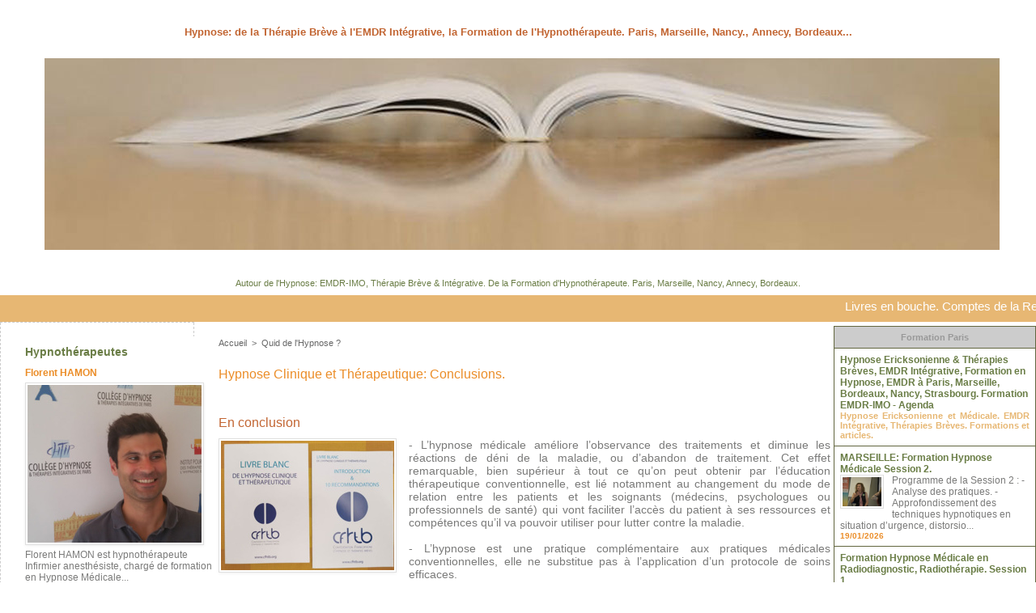

--- FILE ---
content_type: text/html; charset=UTF-8
request_url: https://www.hypnoses.fr/Hypnose-Clinique-et-Therapeutique-Conclusions_a203.html
body_size: 14708
content:
<!DOCTYPE html PUBLIC "-//W3C//DTD XHTML 1.0 Strict//EN" "http://www.w3.org/TR/xhtml1/DTD/xhtml1-strict.dtd">
<html xmlns="http://www.w3.org/1999/xhtml" xmlns:og="http://ogp.me/ns#"  xml:lang="fr" lang="fr">
<head>
<title>Hypnose Clinique et Thérapeutique: Conclusions.</title>
 
<meta http-equiv="Content-Type" content="text/html; Charset=UTF-8" />
<meta name="author" lang="fr" content="Laurent Gross" />
<meta name="keywords" content="hypnose anesthésie, hypnose anxiété, hypnose et IRM" />
<meta name="description" content="- L’hypnose médicale améliore l’observance des traitements et diminue les réactions de déni de la maladie, ou d’abandon de traitement. Cet effet remarquable, bien supérieur à tout ce qu’on peu..." />

<meta property="og:url" content="https://www.hypnoses.fr/Hypnose-Clinique-et-Therapeutique-Conclusions_a203.html" />
<meta name="image" property="og:image" content="https://www.hypnoses.fr/photo/art/grande/42872404-35579590.jpg?v=1581983841" />
<meta property="og:type" content="article" />
<meta property="og:title" content="Hypnose Clinique et Thérapeutique: Conclusions." />
<meta property="og:description" content="- L’hypnose médicale améliore l’observance des traitements et diminue les réactions de déni de la maladie, ou d’abandon de traitement. Cet effet remarquable, bien supérieur à tout ce qu’on peut obtenir par l’éducation thérapeutique conventionnelle, est lié notamment au changement du mode de..." />
<meta property="og:site_name" content="De l'Hypnose, de l'EMDR à laThérapie Brève Intégrative. De la Formation au Thérapeute. Paris, Marseille, Nancy, Annecy, Bordeaux." />
<meta property="twitter:card" content="summary_large_image" />
<meta property="twitter:image" content="https://www.hypnoses.fr/photo/art/grande/42872404-35579590.jpg?v=1581983841" />
<meta property="twitter:title" content="Hypnose Clinique et Thérapeutique: Conclusions." />
<meta property="twitter:description" content="- L’hypnose médicale améliore l’observance des traitements et diminue les réactions de déni de la maladie, ou d’abandon de traitement. Cet effet remarquable, bien supérieur à tout ce qu’on peu..." />
<link rel="stylesheet" href="/var/style/style_1.css?v=1753995281" type="text/css" />
<link rel="stylesheet" media="only screen and (max-width : 800px)" href="/var/style/style_1101.css?v=1753995285" type="text/css" />
<link rel="stylesheet" href="/assets/css/gbfonts.min.css?v=1724246908" type="text/css">
<meta id="viewport" name="viewport" content="width=device-width, initial-scale=1.0, maximum-scale=1.0" />
<link id="css-responsive" rel="stylesheet" href="/_public/css/responsive.min.css?v=1731587507" type="text/css" />
<link rel="stylesheet" media="only screen and (max-width : 800px)" href="/var/style/style_1101_responsive.css?v=1753995285" type="text/css" />
<link rel="stylesheet" href="/var/style/style.7320033.css?v=1753995148" type="text/css" />
<link rel="stylesheet" href="/var/style/style.7320038.css?v=1572555879" type="text/css" />
<link href="https://fonts.googleapis.com/css?family=verdana|Anton|Allerta+Stencil|Cookie|Open+Sans&display=swap" rel="stylesheet" type="text/css" />
<link rel="canonical" href="https://www.hypnoses.fr/Hypnose-Clinique-et-Therapeutique-Conclusions_a203.html" />
<link rel="amphtml" href="https://www.hypnoses.fr/Hypnose-Clinique-et-Therapeutique-Conclusions_a203.amp.html" />
<link rel="alternate" type="application/rss+xml" title="RSS" href="/xml/syndication.rss" />
<link rel="alternate" type="application/atom+xml" title="ATOM" href="/xml/atom.xml" />
<link rel="icon" href="/_images/icones/favicon.ico" type="image/x-icon" />
<link rel="shortcut icon" href="/_images/icones/favicon.ico" type="image/x-icon" />
 
<!-- Google file -->
<meta name="google-site-verification" content="ogRF7F7IMKEcXlCfu34IZFXOfreExsuZ6defLckGaME" />
<script src="/_public/js/jquery-1.8.3.min.js?v=1731587507" type="text/javascript"></script>
<script src="/_public/js/compress_scroller.js?v=1731587507" type="text/javascript"></script>
<script src="/_public/js/jquery.tools-1.2.7.min.js?v=1731587507" type="text/javascript"></script>
<script src="/_public/js/compress_jquery.ibox.js?v=1731587507" type="text/javascript"></script>
<script src="/_public/js/form.js?v=1731587507" type="text/javascript"></script>
<script src="/_public/js/compress_fonctions.js?v=1731587507" type="text/javascript"></script>
<script type="text/javascript" src="//platform.linkedin.com/in.js">lang:fr_FR</script>
<script type="text/javascript">
/*<![CDATA[*//*---->*/
selected_page = ['article', ''];
selected_page = ['article', '42872404'];

 var GBRedirectionMode = 'IF_FOUND';
/*--*//*]]>*/

</script>
<style type="text/css">
.mod_7320033 img, .mod_7320033 embed, .mod_7320033 table {
	 max-width: 752px;
}

.mod_7320033 .mod_7320033_pub {
	 min-width: 758px;
}

.mod_7320033 .mod_7320033_pub .cel1 {
	 padding: 0;
}

.mod_7320033 .photo.left .mod_7320033_pub, .mod_7320033 .photo.right .mod_7320033_pub {
	 min-width: 379px; margin: 15px 10px;
}

.mod_7320033 .photo.left .mod_7320033_pub {
	 margin-left: 0;
}

.mod_7320033 .photo.right .mod_7320033_pub {
	 margin-right: 0;
}

.mod_7320033 .para_35579590 .photo {
	 position: static;
}

.mod_7320033 .para_35579604 .photo {
	 position: static;
}

.mod_7320033 .para_35579616 .photo {
	 position: static;
}

.mod_7320033 .para_35579927 img, .mod_7320033 .para_35579927 embed, .mod_7320033 .para_35579927 table {
	 max-width: 738px;
}

.mod_7320033 .para_35579927 .photo {
	 position: static;
}

.mod_7320033 .para_39497370 img, .mod_7320033 .para_39497370 embed, .mod_7320033 .para_39497370 table {
	 max-width: 738px;
}

.mod_7320033 .para_39497370 .photo {
	 position: static;
}

</style>

<!-- Google Analytics -->
<script>
  (function(i,s,o,g,r,a,m){i['GoogleAnalyticsObject']=r;i[r]=i[r]||function(){
  (i[r].q=i[r].q||[]).push(arguments)},i[r].l=1*new Date();a=s.createElement(o),
  m=s.getElementsByTagName(o)[0];a.async=1;a.src=g;m.parentNode.insertBefore(a,m)
  })(window,document,'script','//www.google-analytics.com/analytics.js','ga');

  ga('create', 'UA-69736911-1', 'auto');
  ga('send', 'pageview');

</script>
 
</head>

<body class="mep1 home">
<div id="z_col_130_responsive" class="responsive-menu">


<!-- MOBI_swipe 10550273 -->
<div id="mod_10550273" class="mod_10550273 wm-module fullbackground  module-MOBI_swipe">
	 <div class="entete"><div class="fullmod">
		 <span>De l'Hypnose, de l'EMDR à laThérapie Brève Intégrative. De la Formation au Thérapeute. Paris, Marseille, Nancy, Annecy, Bordeaux.</span>
	 </div></div>
	<div class="cel1">
		 <ul>
			 <li class="liens" data-link="home,"><a href="https://www.hypnoses.fr/" >			 <span>
			 Accueil
			 </span>
</a></li>
			 <li class="liens" data-link="rubrique,575956"><a href="/Quid-de-l-EMDR_r4.html" >			 <span>
			 Quid de l'EMDR ?
			 </span>
</a></li>
			 <li class="liens" data-link="rubrique,575955"><a href="/Quid-de-l-Hypnose_r1.html" >			 <span>
			 Quid de l'Hypnose ?
			 </span>
</a></li>
			 <li class="liens" data-link="article,8472117"><a href="/Laurent-GROSS_a39.html" >			 <span>
			 Laurent GROSS
			 </span>
</a></li>
			 <li class="liens" data-link="article,8472161"><a href="/Dr-Philippe-AIM_a40.html" >			 <span>
			 Dr Philippe AÏM
			 </span>
</a></li>
			 <li class="liens" data-link="article,9624872"><a href="/Laurence-ADJADJ_a47.html" >			 <span>
			 Laurence ADJADJ
			 </span>
</a></li>
			 <li class="liens" data-link="rubrique,974972"><a href="/Notes-de-lecture_r9.html" >			 <span>
			 Notes de Lecture
			 </span>
</a></li>
			 <li class="liens" data-link="rubrique,785398"><a href="/Congres-d-Hypnose_r7.html" >			 <span>
			 Congrès en Hypnose 
			 </span>
</a>
			 	 <ul class="lvl0">
			 <li class="liens" data-link="rubrique,785399"><a href="/Congres-Mondial-d-Hypnose-2015-a-Paris_r8.html" >			 <span>
			 Congrès Mondial Hypnose 2015
			 </span>
</a></li>
			 <li class="liens" data-link="article,17196548"><a href="/Congres-Hypnose-et-Douleur-2012_a167.html" >			 <span>
			 Congrès Hypnose Douleur 2012
			 </span>
</a></li>
			 <li class="liens" data-link="rubrique,2251485"><a href="/Congres-d-Hypnose-Therapie-Breve-Liege-2007_r11.html" >			 <span>
			 Congrès CFHTB Liège 2007
			 </span>
</a></li>
			 <li class="liens" data-link="rubrique,2243230"><a href="/Congres-de-la-Confederation-Francophone-d-Hypnose-et-Therapie-Breve-Saint-Malo-2005-France_r10.html" >			 <span>
			 Congrès CFHTB St Malo 2005
			 </span>
</a></li>
				 </ul>
			 </li>
		 </ul>
	</div>
</div>
</div>
<div id="main-responsive">

<div id="main">
<!-- ********************************************** ZONE TITRE ********************************************** -->
<div id="main_inner">

<div id="z_col0">
<div class="z_col0_inner">
<div id="z_col0_responsive" class="module-responsive">

<!-- MOBI_titre 10550272 -->
<div id="mod_10550272" class="mod_10550272 module-MOBI_titre">
<div class="tablet-bg">
<div onclick="swipe()" class="swipe gbicongeneric icon-gbicongeneric-button-swipe-list"></div>
	 <div class="titre"><a href="https://www.hypnoses.fr">Hypnoses.fr</a></div>
<div onclick="$('#search-10550272').toggle()" class="searchbutton gbicongeneric icon-gbicongeneric-search"></div>
<div id="search-10550272" class="searchbar" style="display:none">
<form action="/search/" method="get">
<div class="search-keyword"><input type="text" name="keyword" /></div>
<div class="search-button"><button>Rechercher</button></div>
</form>
</div>
</div>
</div>
</div>

<!-- titre 7339162 -->
<div id="mod_7339162" class="mod_7339162 wm-module fullbackground "><div class="fullmod">
	 <div class="titre"><a href="https://www.hypnoses.fr/">Hypnose: de la Thérapie Brève à l'EMDR Intégrative, la Formation de l'Hypnothérapeute. Paris, Marseille, Nancy., Annecy, Bordeaux...</a></div>
</div></div>
<div id="ecart_after_7339162" class="ecart_col0"><hr /></div>
<div id="ecart_before_7349225" class="ecart_col0 " style="display:none"><hr /></div>
<table cellpadding="0" cellspacing="0" id="mod_7349225" class="mod_7349225 wm-module module-responsive  module-combo nb-modules-1" style="position:relative">
<tr>
<td class="celcombo1">
<!-- html 7349242 -->
<div id="ecart_before_7349242" class="ecart_col0 module-responsive" style="display:none"><hr /></div>
	 <a href="http://www.hypnoses.fr"><img src="http://www.hypnoses.fr/photo/gal/pic/gal-5799450.jpg" alt="hypnoses" border="0" /></a>
</td>
<td class="celcombo2 empty">&nbsp;</td>
</tr>
</table>
<div id="ecart_after_7349225" class="ecart_col0"><hr /></div>

<!-- espace 7339187 -->
<div id="ecart_before_7339187" class="ecart_col0 " style="display:none"><hr /></div>
<div id="mod_7339187" class="mod_7339187 wm-module fullbackground "><hr /></div>
<div id="ecart_after_7339187" class="ecart_col0"><hr /></div>

<!-- slogan 7339188 -->
<div id="ecart_before_7339188" class="ecart_col0 " style="display:none"><hr /></div>
<div id="mod_7339188" class="mod_7339188 wm-module fullbackground "><div class="fullmod">
	 <div class="slogan">Autour de l'Hypnose: EMDR-IMO, Thérapie Brève & Intégrative. De la Formation d'Hypnothérapeute. Paris, Marseille, Nancy, Annecy, Bordeaux.</div>
</div></div>

<div id="ecart_after_7339188" class="ecart_col0"><hr /></div>

<!-- newsh 20470373 -->
<div id="ecart_before_20470373" class="ecart_col0 " style="display:none"><hr /></div>
<div id="mod_20470373" class="mod_20470373 wm-module fullbackground  module-newsh type-defilant">
	 <div class="titre">
		 <div id="mooquee_20470373" class="mooquee" style="visibility:visible;">
			 <img src="/_images/1.gif" id="img_marquee_start20470373" width="566" height="0" class="image marquee_start" alt="" />
			 <a href="/Livres-en-bouche-Comptes-de-la-Revue-Hypnose-et-Therapies-Breves-77_a248.html">Livres&nbsp;en&nbsp;bouche.&nbsp;Comptes&nbsp;de&nbsp;la&nbsp;Revue&nbsp;Hypnose&nbsp;et&nbsp;Thérapies&nbsp;Brèves&nbsp;77.</a>
			 <a href="/Se-cogner-au-reel-Revue-Hypnose-et-Therapies-breves-n-77_a247.html">Se&nbsp;cogner&nbsp;au&nbsp;réel.&nbsp;Revue&nbsp;Hypnose&nbsp;et&nbsp;Thérapies&nbsp;brèves&nbsp;n°77</a>
			 <a href="/Livres-en-bouche-Comptes-rendus-du-Dr-Julien-BETBEZE-Revue-Hypnose-et-Therapies-Breves-76_a246.html">Livres&nbsp;en&nbsp;bouche.&nbsp;Comptes&nbsp;rendus&nbsp;du&nbsp;Dr&nbsp;Julien&nbsp;BETBEZE.&nbsp;Revue&nbsp;Hypnose&nbsp;et&nbsp;Thérapies&nbsp;Brèves&nbsp;76.</a>
			 <a href="/Livres-en-bouche-Revue-Hypnose-et-Therapies-Breves-75_a245.html">Livres&nbsp;en&nbsp;bouche.&nbsp;Revue&nbsp;Hypnose&nbsp;et&nbsp;Thérapies&nbsp;Brèves&nbsp;75.</a>
			 <a href="/Noir-c-est-noir-enquete-d-une-microscopique-lumiere-Revue-Hypnose-Therapies-breves-75_a244.html">Noir&nbsp;c'est&nbsp;noir,&nbsp;enquête&nbsp;d'une&nbsp;microscopique&nbsp;lumière.&nbsp;Revue&nbsp;Hypnose&nbsp;&amp;&nbsp;Thérapies&nbsp;brèves&nbsp;75.</a>
			 <a href="/La-psychomotricite-comme-support-therapeutique-Revue-Hypnose-Therapies-Breves-74_a243.html">La&nbsp;psychomotricité&nbsp;comme&nbsp;support&nbsp;thérapeutique.&nbsp;Revue&nbsp;Hypnose&nbsp;&amp;&nbsp;Thérapies&nbsp;Brèves&nbsp;74.</a>
			 <a href="/Forum-Hypnose-a-Bordeaux-2024_a232.html">Forum&nbsp;Hypnose&nbsp;à&nbsp;Bordeaux&nbsp;2024</a>
			 <a href="/J-en-sais-pas-plus-Revue-Hypnose-et-Therapies-Breves-69_a231.html">J’en&nbsp;sais,&nbsp;pas&nbsp;plus.&nbsp;Revue&nbsp;Hypnose&nbsp;et&nbsp;Thérapies&nbsp;Brèves&nbsp;69.</a>
			 <a href="/Profond-Revue-Hypnose-et-Therapies-Breves-69_a230.html">«&nbsp;Profond&nbsp;».&nbsp;Revue&nbsp;Hypnose&nbsp;et&nbsp;Thérapies&nbsp;Brèves&nbsp;69</a>
			 <a href="/Poudlard-haut-lieu-de-l-externalisation-Revue-Hypnose-et-Therapies-Breves-69_a229.html">Poudlard,&nbsp;haut&nbsp;lieu&nbsp;de&nbsp;l’externalisation.&nbsp;Revue&nbsp;Hypnose&nbsp;et&nbsp;Thérapies&nbsp;Brèves&nbsp;69.</a>
			 <img src="/_images/1.gif" id="img_marquee_end20470373" height="0" class="image" alt="" />
		 </div>
	 </div>
</div>
</div>
</div>
<!-- ********************************************** FIN ZONE TITRE ****************************************** -->

<div id="z_centre">
<div class="z_centre_inner">

<!-- ********************************************** COLONNE 1 ********************************************** -->
<div class="z_colonne before-main-colonne" id="z_col1">
<div class="z_col_median z_col1_inner">

<!-- rub_une 10565952 -->
<div id="mod_10565952" class="mod_10565952 wm-module fullbackground module-responsive  module-rub_une type-6">
	 <div class="cel1 nb-col-2"><div class="fullmod">
		 <table cellspacing="15" cellpadding="0" class="inner">
			 <tr>
			 <td class="encapse_bloc clear-x2 clear-x3 clear-x4" style="width:33%">
			 <div class="inner_tabs" >
				 <h4 id="rubune_10565952_6" class="rubrique pave_header">
					 <a href="/Hypnotherapeutes_r6.html">Hypnothérapeutes</a>
				 </h4>
				 <div>
					 <h3 class="titre first" style=";margin-bottom:5px">
						 <a href="/Florent-HAMON_a169.html">
							 Florent HAMON
						 </a>
					
					 <br class="clear" />
					 </h3>
					 <div class="clear"></div>
						 <div class="photo shadow thumbnail-2" style="_position: static">
							 <a href="/Florent-HAMON_a169.html" style="position:relative">
								 <img loading="lazy" src="https://www.hypnoses.fr/photo/art/medium/17254227-21769031.jpg?v=1506001208" alt="Florent HAMON" title="Florent HAMON"  />
							 </a>
						 </div>
						 <div class="texte">
							 <a href="/Florent-HAMON_a169.html">
								 Florent HAMON est hypnothérapeute Infirmier anesthésiste, chargé de formation en Hypnose Médicale...
							 </a>
						 </div>
 <div class="lire_suite">
	 <a href="/Florent-HAMON_a169.html"><span class="texte_lire_suite">Lire la suite</span></a>
 </div>
					 <div class="clear"></div>
					 <h3 class="titre" style="margin-top: 10px;margin-bottom:5px">
						 <a href="/Laurence-ADJADJ_a47.html">
							 Laurence ADJADJ
						 </a>
					
					 <br class="clear" />
					 </h3>
					 <div class="clear"></div>
						 <div class="photo shadow thumbnail-2" style="_position: static">
							 <a href="/Laurence-ADJADJ_a47.html" style="position:relative">
								 <img loading="lazy" src="https://www.hypnoses.fr/photo/art/medium/9624872-15484276.jpg?v=1572556296" alt="Laurence ADJADJ" title="Laurence ADJADJ"  />
							 </a>
						 </div>
						 <div class="texte">
							 <a href="/Laurence-ADJADJ_a47.html">
								 Laurence ADJADJ est Psychologue, Psychothérapeute, Hypnothérapeute à Marseille, Praticienne EMDR -...
							 </a>
						 </div>
 <div class="lire_suite">
	 <a href="/Laurence-ADJADJ_a47.html"><span class="texte_lire_suite">Lire la suite</span></a>
 </div>
					 <div class="clear"></div>
					 <h3 class="titre" style="margin-top: 10px;margin-bottom:5px">
						 <a href="/Laurent-GROSS_a39.html">
							 Laurent GROSS
						 </a>
					
					 <br class="clear" />
					 </h3>
					 <div class="clear"></div>
						 <div class="photo shadow thumbnail-2" style="_position: static">
							 <a href="/Laurent-GROSS_a39.html" style="position:relative">
								 <img loading="lazy" src="https://www.hypnoses.fr/photo/art/medium/8472117-13311178.jpg?v=1446594637" alt="Laurent GROSS" title="Laurent GROSS"  />
							 </a>
						 </div>
						 <div class="texte">
							 <a href="/Laurent-GROSS_a39.html">
								 Laurent Gross est Hypnothérapeute, certifié en tant que Psychothérapeute pa l'ARS en 2013....
							 </a>
						 </div>
 <div class="lire_suite">
	 <a href="/Laurent-GROSS_a39.html"><span class="texte_lire_suite">Lire la suite</span></a>
 </div>
					 <div class="clear"></div>
				 </div>
			 </div>
			 </td>
		 </table>
	 <div class="clear"></div>
	 </div></div>
</div>
<div id="ecart_after_10565952" class="ecart_col1"><hr /></div>

<!-- espace 10579588 -->
<div id="mod_10579588" class="mod_10579588 wm-module fullbackground "><hr /></div>
<div id="ecart_after_10579588" class="ecart_col1"><hr /></div>

<!-- annuaire 20292417 -->
<div id="mod_20292417" class="mod_20292417 wm-module fullbackground  module-annuaire">
	 <div class="annuaire">
		 <div class="cel1 first">
			 <div class="inner">
						 <div class="photo lien left_margin"><a href="https://www.hypnose-therapeutique.com" target="_blank"><img src="/_images/screenshot/49/49199b84e45834a227930bab345329f9c1b00f4e.jpg?v=1732287752" style="max-width:224px;width:145px;height:107px" alt="L'hypnose Thérapeutique. L'avis de 2 hypnothérapeutes parisiens" title="L'hypnose Thérapeutique. L'avis de 2 hypnothérapeutes parisiens" /></a></div>
			 <div class="lien">
				 <a target="_blank" href="https://www.hypnose-therapeutique.com">L'hypnose Thérapeutique. L'avis de 2 hypnothérapeutes parisiens</a>
			 </div>
				 <div class="description titre_margin">
					 <a target="_blank" href="https://www.hypnose-therapeutique.com"></a>
				 </div>
				 <div class="clear"></div>
			 </div>
		 </div>
		 <div class="cel1">
			 <div class="inner">
						 <div class="photo lien left_margin"><a href="https://www.hypnose-ericksonienne.fr/" target="_blank"><img src="/_images/screenshot/f4/f415b1964250251bd18c7e3e1f9d670993f61faa.jpg?v=1732288337" style="max-width:224px;width:145px;height:107px" alt="Hypnose Ericksonienne de Paris à Marseille" title="Hypnose Ericksonienne de Paris à Marseille" /></a></div>
			 <div class="lien">
				 <a target="_blank" href="https://www.hypnose-ericksonienne.fr/">Hypnose Ericksonienne de Paris à Marseille</a>
			 </div>
				 <div class="description titre_margin">
					 <a target="_blank" href="https://www.hypnose-ericksonienne.fr/"></a>
				 </div>
				 <div class="clear"></div>
			 </div>
		 </div>
		 <div class="cel1">
			 <div class="inner">
						 <div class="photo lien left_margin"><a href="https://www.hypnose-medicale.fr" target="_blank"><img src="/_images/screenshot/c4/c4fa664a049541e67f3c68cd4a303cf26dd7e4c3.jpg?v=1732288174" style="max-width:224px;width:145px;height:107px" alt="Formation en Hypnose Médicale" title="Formation en Hypnose Médicale" /></a></div>
			 <div class="lien">
				 <a target="_blank" href="https://www.hypnose-medicale.fr">Formation en Hypnose Médicale</a>
			 </div>
				 <div class="description titre_margin">
					 <a target="_blank" href="https://www.hypnose-medicale.fr"></a>
				 </div>
				 <div class="clear"></div>
			 </div>
		 </div>
		 <div class="cel1">
			 <div class="inner">
						 <div class="photo lien left_margin"><a href="http://www.hypnose-therapie-breve.com" target="_blank"><img src="/_images/screenshot/c2/c21abdad47a84a14d036e1af93c2d528996e4373.jpg?v=1732288164" style="max-width:224px;width:145px;height:107px" alt="Annuaire des praticiens en Hypnose et Thérapies Brèves" title="Annuaire des praticiens en Hypnose et Thérapies Brèves" /></a></div>
			 <div class="lien">
				 <a target="_blank" href="http://www.hypnose-therapie-breve.com">Annuaire des praticiens en Hypnose et Thérapies Brèves</a>
			 </div>
				 <div class="description titre_margin">
					 <a target="_blank" href="http://www.hypnose-therapie-breve.com"></a>
				 </div>
				 <div class="clear"></div>
			 </div>
		 </div>
		 <div class="cel1">
			 <div class="inner">
						 <div class="photo lien left_margin"><a href="https://www.formation-hypnose-marseille.info/" target="_blank"><img src="/_images/screenshot/4e/4e0b062d925878459cd684a3c23795a80a6015cd.jpg?v=1732287770" style="max-width:224px;width:145px;height:107px" alt="Formation en Hypnose Ericksonienne à Marseille" title="Formation en Hypnose Ericksonienne à Marseille" /></a></div>
			 <div class="lien">
				 <a target="_blank" href="https://www.formation-hypnose-marseille.info/">Formation en Hypnose Ericksonienne à Marseille</a>
			 </div>
				 <div class="description titre_margin">
					 <a target="_blank" href="https://www.formation-hypnose-marseille.info/"></a>
				 </div>
				 <div class="clear"></div>
			 </div>
		 </div>
		 <div class="cel1">
			 <div class="inner">
						 <div class="photo lien left_margin"><a href="https://www.formation-hypnose.com" target="_blank"><img src="/_images/screenshot/75/759c4a9a98fa2228c68e905d8b55cdd58a0e42f8.jpg?v=1732287906" style="max-width:224px;width:145px;height:107px" alt="Formation en Hypnose Ericksonienne et Thérapies Brèves Intégratives à Paris " title="Formation en Hypnose Ericksonienne et Thérapies Brèves Intégratives à Paris " /></a></div>
			 <div class="lien">
				 <a target="_blank" href="https://www.formation-hypnose.com">Formation en Hypnose Ericksonienne et Thérapies Brèves Intégratives à Paris </a>
			 </div>
				 <div class="description titre_margin">
					 <a target="_blank" href="https://www.formation-hypnose.com"></a>
				 </div>
				 <div class="clear"></div>
			 </div>
		 </div>
		 <div class="cel1">
			 <div class="inner">
						 <div class="photo lien left_margin"><a href="https://www.hypnose-ericksonienne-paris.fr/" target="_blank"><img src="/_images/screenshot/03/03ab29c8bd7c6b697044049eb3bd692a2f738b1c.jpg?v=1732287515" style="max-width:224px;width:145px;height:107px" alt="Hypnose Ericksonienne à Paris" title="Hypnose Ericksonienne à Paris" /></a></div>
			 <div class="lien">
				 <a target="_blank" href="https://www.hypnose-ericksonienne-paris.fr/">Hypnose Ericksonienne à Paris</a>
			 </div>
				 <div class="description titre_margin">
					 <a target="_blank" href="https://www.hypnose-ericksonienne-paris.fr/">Hypnose Ericksonienne, EMDR-IMO à Paris</a>
				 </div>
				 <div class="clear"></div>
			 </div>
		 </div>
		 <div class="cel1 last">
			 <div class="inner">
						 <div class="photo lien left_margin"><a href="https://www.hypnose-formation.fr" target="_blank"><img src="/_images/icones/noscreenshot.png?v=" style="max-width:224px;width:145px;height:107px" alt="Formation en Hypnose Ericksonienne, Thérapeutique et Médicale. EMDR - IMO et Thérapies Brèves Orientées Solution " title="Formation en Hypnose Ericksonienne, Thérapeutique et Médicale. EMDR - IMO et Thérapies Brèves Orientées Solution " /></a></div>
			 <div class="lien">
				 <a target="_blank" href="https://www.hypnose-formation.fr">Formation en Hypnose Ericksonienne, Thérapeutique et Médicale. EMDR - IMO et Thérapies Brèves Orientées Solution </a>
			 </div>
				 <div class="description titre_margin">
					 <a target="_blank" href="https://www.hypnose-formation.fr">Formation en Hypnose Ericksonienne, Thérapeutique et Médicale. EMDR - IMO et Thérapies Brèves Orientées Solution . Paris, Marseille</a>
				 </div>
				 <div class="clear"></div>
			 </div>
		 </div>
	 </div>
</div>
</div>
</div>
<!-- ********************************************** FIN COLONNE 1 ****************************************** -->

<!-- ********************************************** COLONNE 2 ********************************************** -->
<div class="z_colonne main-colonne" id="z_col2">
<div class="z_col_median z_col2_inner">
<div id="breads" class="breadcrump breadcrumbs">
	 <a href="https://www.hypnoses.fr/">Accueil</a>
	 <span class="sepbread">&nbsp;&gt;&nbsp;</span>
	 <a href="/Quid-de-l-Hypnose_r1.html">Quid de l'Hypnose ?</a>
	 <div class="clear separate"><hr /></div>
</div>
<div id="mod_7320033" class="mod_7320033 wm-module fullbackground  page2_article article-203">
	 <div class="cel1">
		 <div class="titre">
			 <h1 class="access">
				 Hypnose Clinique et Thérapeutique: Conclusions.
			 </h1>
		 </div>
		 <br class="texte clear" />
		 <br class="texte clear" />
	 <div class="entry-content instapaper_body">
		 <div id="intertitre_1" class="intertitre before_left resize" style="margin-bottom:10px">
			 <br class="access"/>
			 <h2 class="access">En conclusion</h2>
		 </div>
		 <div id="para_1" class="para_35579590 resize" style="">
			 <div class="photo shadow left">
				 <a href="javascript:void(0)" rel="https://www.hypnoses.fr/photo/art/grande/42872404-35579590.jpg?v=1581983841&amp;ibox" title="Hypnose Clinique et Thérapeutique: Conclusions."><img class="responsive"  style="display:none" src="https://www.hypnoses.fr/photo/art/grande/42872404-35579590.jpg?v=1581983841" alt="Hypnose Clinique et Thérapeutique: Conclusions." title="Hypnose Clinique et Thérapeutique: Conclusions." />
<img class="not-responsive"  src="https://www.hypnoses.fr/photo/art/default/42872404-35579590.jpg?v=1581983842" alt="Hypnose Clinique et Thérapeutique: Conclusions." title="Hypnose Clinique et Thérapeutique: Conclusions."  /></a>
			 </div>
			 <div class="texte">
				 <div class="access firstletter">
					 - L’hypnose médicale améliore l’observance des traitements et diminue les réactions de déni de la maladie, ou d’abandon de traitement. Cet effet remarquable, bien supérieur à tout ce qu’on peut obtenir par l’éducation thérapeutique conventionnelle, est lié notamment au changement du mode de relation entre les patients et les soignants (médecins, psychologues ou professionnels de santé) qui vont faciliter l’accès du patient à ses ressources et compétences qu’il va pouvoir utiliser pour lutter contre la maladie.					 <br />
					 					 <br />
					 - L’hypnose est une pratique complémentaire aux pratiques médicales conventionnelles, elle ne substitue pas à l’application d’un protocole de soins efficaces.					 <br />
					 					 <br />
					 - L’hypnose est un outil thérapeutique puissant, qui permet d’enrichir la pratique médicale traditionnelle, de diminuer l’inconfort des patients, d’améliorer l’adhésion des patients à la thérapeutique médicale, faciliter la réalisation de certains examens complémentaires, réduire la consommation de médicaments.					 <br />
					 					 <br />
					 - L’hypnose réduit les coûts de santé. Plusieurs études ont chiffré les économies réalisées dans les services d’imagerie médicale interventionnelle ou d’IRM, quand le personnel a été formé à l’utilisation de l’hypnose pour faciliter la pratique de ces examens.					 <br />
					 					 <br />
					 - Lors des soins, la focalisation de l’attention sur des sensations agréables, ressenties dans l’instant ou remémorées, permet de s’extraire d’un présent inconfortable. On évite alors de prêter attention à des sensations désagréables. Surtout, on s’affranchit des réactions émotionnelles liées habituellement aux sensations douloureuses. Toutes ces propriétés font du processus hypnotique un outil de choix pour l’analgésie et l’anesthésie. Il est ainsi possible de diminuer ou de supprimer une douleur, d’opérer sans anesthésie chimique, de réduire ou de supprimer l’anxiété lors d’examens ou de soins médicaux, infirmiers, ou dentaires.					 <br />
					 					 <br />
					 - Enfin l’anxiété, le mal-être, les phobies, la souffrance liée aux stress, les syndromes dépressifs, trouvent dans l’hypnose un moyen de traitement particulièrement intéressant, qui réduit la consommation médicamenteuse					 <br />
					 de psychotropes.					 <br />
					 
				 </div>
			 </div>
			 <div class="clear"></div>
		 </div>
		 <br id="sep_para_2" class="sep_para access"/>
		 <div id="para_2" class="para_35579604 resize" style="">
			 <div class="texte">
				 <div class="access firstletter">
					 Une étude randomisée de 236 femmes devant subir une biopsie du sein à l’aiguille a permis d’objectiver l’effet de l’hypnose pour réduire douleur et anxiété liées à l’acte interventionnel, sans coût supplémentaire. (réf 8)					 <br />
					 					 <br />
					 Or, l’anticipation anxieuse de l’examen favorise les effets secondaires et incidents liés à la procédure (réf 9)					 <br />
					 					 <br />
					 La formation adéquate du personnel d’imagerie médicale a permis dans une vaste étude portant sur 12 930 examens d’IRM, de chiffrer de 8370 $ à 12 800 $ le bénéfice pour 1000 RV de patients (réf 10)					 <br />
					 					 <br />
					 - L’hypnose, utilisée en période préopératoire chirurgicale a été montrée efficace pour améliorer les suites opératoires, et réduire la durée de séjour, apportant à l’établissement de soins un bénéfice financier important, et au patient un confort marqué. (économie due principalement à la réduction de la durée de séjour : $ 772 par patient (réf 11)
				 </div>
			 </div>
			 <div class="clear"></div>
		 </div>
		 <div id="intertitre_3" class="intertitre before_ resize" style="margin-bottom:10px">
			 <br class="access"/>
			 <h2 class="access">Bibliographie</h2>
		 </div>
		 <div id="para_3" class="para_35579616 resize" style="">
			 <div class="texte">
				 <div class="access firstletter">
					 1) Elkins et al, 2014					 <br />
					 					 <br />
					 2) Bellet Patrick, 2002, L’hypnose, Odile Jacob, Paris					 <br />
					 					 <br />
					 3) Cojan et al, 2009					 <br />
					 					 <br />
					 4) Cojean et Burgmer et al, 2012					 <br />
					 					 <br />
					 5) David White, Joseph Ciorciari ,Colin Carbis &amp; David Liley ; Journal International Journal of					 <br />
					 Clinical and Experimental Hypnosis Volume 57, 2008.)					 <br />
					 					 <br />
					 6) Shapiro T., and all, (« Hypnotic suggestion and modulation of Stroop interference » Amir					 <br />
					 RazArch Gen Psychiatry 2002, 59 1159 1161).					 <br />
					 					 <br />
					 7) A. Bioy et M. Bachelart (2010)					 <br />
					 					 <br />
					 8) P Hyperlink «https://www.ncbi.nlm.nih.gov/pubmed/16959427»ain. 2006 Dec 15;126(1-					 <br />
					 3):155-64. Adjunctive self-hypnotic relaxation for outpatient medical procedures: a					 <br />
					 prospective randomized trial with women undergoing large core breast biopsy.Lang EV1,					 <br />
					 Berbaum KS, Faintuch S, Hatsiopoulou O, Halsey N, Li X, Berbaum ML, Laser E, Baum J.					 <br />
					 					 <br />
					 9) J Vasc Interv Radiol. 2017 Dec;28(12):1732-1738. doi: 10.1016/j.jvir.2017.07.014. Epub					 <br />
					 2017 Sep 1.Effects of Patients’ Affect on Adverse Procedural Events during Image-Guided					 <br />
					 Interventions. Kadom N1, Nguyen XV2, Jensen MP3, Lang EV4.					 <br />
					 					 <br />
					 10) J Am Coll Radiol. 2018 Dec;15(12):1775-1783. doi: 10.1016/j.jacr.2018.01.017. Epub					 <br />
					 2018 Mar 9. Economics of MRI Operations After Implementation of Interpersonal Skills					 <br />
					 Training.Ladapo JA1, Spritzer CE2, Nguyen XV3, Pool J2, Lang E4.					 <br />
					 					 <br />
					 11) G.H. Montgomery, and all, A randomised clinical trial of a brief hypnosis intervention to					 <br />
					 control side effects in breast surgery patientsJNatl Cancer Inst 2007 ;99 ; 1304-12					 <br />
					 
				 </div>
			 </div>
			 <div class="clear"></div>
		 </div>
		 <br id="sep_para_4" class="sep_para access"/>
		 <div id="para_4" class="para_35579927 resize" style="border: #EDBF82 1px solid; padding: 6px; max-width: 744px;">
			 <div class="texte">
				 <div class="access firstletter">
					 <a class="liens" href="https://www.hypnoses.fr/file/214423/">Issu du Livre Blanc de l'Hypnose Clinique et Thérapeutique de la CFHTB Confédération Francophone Hypnose et Thérapies Brèves, que vous pouvez télécharger intégralement en cliquant ici</a>					 <br />
					 
				 </div>
			 </div>
			 <div class="clear"></div>
		 </div>
		 <div id="intertitre_5" class="intertitre before_top resize" style="margin-bottom:10px">
			 <br class="access"/>
			 <h2 class="access">LE LIVRE BLANC DES FORMATIONS EN HYPNOSE. VERSION 2020-2021</h2>
		 </div>
		 <div id="para_5" class="para_39497370 resize" style="border: #EDBF82 1px solid; padding: 6px; max-width: 744px;">
			 <div class="photo shadow top" style="margin-bottom: 10px">
				 <a href="https://therapies-complementaires.com/m%C3%A9decines-compl%C3%A9mentaires/hypnoth%C3%A9rapie/269-le-livre-blanc-des-formations-en-hypnose" target="_blank"><img class="responsive" loading="lazy"  style="display:none" src="https://www.hypnoses.fr/photo/art/grande/42872404-39497370.jpg?v=1605454212" alt="La dernière version du livre blanc des formations en hypnose" title="La dernière version du livre blanc des formations en hypnose" />
<img class="not-responsive" loading="lazy"  src="https://www.hypnoses.fr/photo/art/default/42872404-39497370.jpg?v=1605454212" alt="La dernière version du livre blanc des formations en hypnose" title="La dernière version du livre blanc des formations en hypnose"  /></a>
				 <div class="legende legende_39497370">
					 <a href="https://therapies-complementaires.com/m%C3%A9decines-compl%C3%A9mentaires/hypnoth%C3%A9rapie/269-le-livre-blanc-des-formations-en-hypnose" target="_blank">La dernière version du livre blanc des formations en hypnose</a>
				 </div>
			 </div>
			 <div class="texte">
				 <div class="access firstletter">
					 Dans &quot;la jungle&quot; des formations en hypnose, il est de plus en plus difficile de faire son choix lorsqu'on cherche une formation correcte. Entre les formations qui acceptent le tout-venant et celles qui sont réservées aux professionnels de santé, le site therapies-complementaires.com édite depuis 2014 son livre blanc afin que le professionnel puisse choisir...					 <br />
					 					 <br />
					 <a class="liens" href="https://therapies-complementaires.com/m%C3%A9decines-compl%C3%A9mentaires/hypnoth%C3%A9rapie/269-le-livre-blanc-des-formations-en-hypnose">https://therapies-complementaires.com/le-livre-blanc-des-formations-en-hypnose</a>
				 </div>
			 </div>
			 <div class="clear"></div>
		 </div>
	 </div>
		 <br class="texte clear" />
<iframe class="sharing" src="//www.facebook.com/plugins/like.php?href=https%3A%2F%2Fwww.hypnoses.fr%2FHypnose-Clinique-et-Therapeutique-Conclusions_a203.html&amp;layout=button_count&amp;show_faces=false&amp;width=100&amp;action=like&amp;colorscheme=light" scrolling="no" frameborder="0" allowTransparency="true" style="float:left; border:none; overflow:hidden; width:105px; height:20px;"></iframe>
<iframe class="sharing" allowtransparency="true" frameborder="0" scrolling="no" src="//platform.twitter.com/widgets/tweet_button.html?url=http%3A%2F%2Fxfru.it%2FsTY6Ks&amp;counturl=https%3A%2F%2Fwww.hypnoses.fr%2FHypnose-Clinique-et-Therapeutique-Conclusions_a203.html&amp;text=Hypnose%20Clinique%20et%20Th%C3%A9rapeutique%3A%20Conclusions.&amp;count=horizontal" style="float:left;width:115px; height:20px;"></iframe>
<div class="sharing" style="float: left; width:115px; height:20px;">
<script type="IN/Share" data-url="https://www.hypnoses.fr/Hypnose-Clinique-et-Therapeutique-Conclusions_a203.html" data-counter="right"></script>
</div>
<div class="sharing" style="float: left; width:115px; height:20px;">
<a href="//pinterest.com/pin/create/button/?url=https%3A%2F%2Fwww.hypnoses.fr%2FHypnose-Clinique-et-Therapeutique-Conclusions_a203.html&amp;media=https%3A%2F%2Fwww.hypnoses.fr%2Fphoto%2Fart%2Flarge%2F42872404-35579590.jpg%3Fv%3D1581983842&amp;description=Hypnose+Clinique+et+Th%C3%A9rapeutique%3A+Conclusions." data-pin-do="buttonPin" data-pin-config="beside"><img border="0" src="//assets.pinterest.com/images/pidgets/pin_it_button.png" title="Pin It" /></a>
</div>
<div class="clear"></div>
		 <br class="texte clear" />
		 <br class="texte clear" />
<br />		 <div class="bloc_tags auteur">
			 <div class="access"><span class="code_tags"></span> : 
<a  class="liens" href='/tags/hypnose+anesth%C3%A9sie/'>hypnose anesthésie</a><span>, </span><a  class="liens" href='/tags/hypnose+anxi%C3%A9t%C3%A9/'>hypnose anxiété</a><span>, </span><a  class="liens" href='/tags/hypnose+et+IRM/'>hypnose et IRM</a>
			 </div>
		 </div>
		 <div class="auteur">
			 <div class="access">Rédigé le 18/02/2020 à 01:09 | Lu 916 fois | <a href="/Hypnose-Clinique-et-Therapeutique-Conclusions_a203.html?com#comments" class="com">0</a> commentaire(s)  modifié le 15/11/2020</div>
		 </div>
 <div style="display:none" id="hidden_fields"></div>

		 <br />
		 <!-- page2_commentaire -->
		 <a id="comments"></a>
		 <div id="mod_7320038" class="param_commentaire mod_7320038 wm-module fullbackground ">
			 <div class="cel1">
				 <a id="last_comment"></a>
			 <div id="div_form_comment">
				 <a id="infoscom"></a>
				 <div id="infos_fond_div" style="display:none;"></div>
				 <div id="title_new_comment" class="infos">Nouveau commentaire : </div>
				 <form id="form_comment" action="/Hypnose-Clinique-et-Therapeutique-Conclusions_a203.html#last_comment" method="post" accept-charset="UTF-8">
					 <div class="infos encadre">
						 <input type="hidden" name="action" value="article" />
						 <input type="hidden" name="id_article" value="42872404" />
						 <input type="hidden" name="id_article_reel" value="42872404" />
						 <input type="hidden" name="ajout_commentaire" value="oui" />
						 <input type="hidden" name="type_enreg" value="" />
						 <input type="hidden" name="type" value="" />
						 <div class="form">
				 <div id="inputs">
					<div id="div_a_pseudo" style="">
<label style="">Nom * :</label>
<div class="inputrow" style="">
	 <input class="button" onfocus="del_error(this.id)" type="text" id="a_pseudo" name="a_pseudo" value=""  maxlength="250" />
	 <div id="error_a_pseudo" class="error"></div>
</div>
<div class="inforow"> </div>
</div>
<div class="break"></div>
					<div id="div_a_email" style="">
<label style="">Adresse email (non publiée) * :</label>
<div class="inputrow" style="">
	 <input class="button" onfocus="del_error(this.id)" type="text" id="a_email" name="a_email" value=""  maxlength="120" />
	 <div id="error_a_email" class="error"></div>
</div>
<div class="inforow"> </div>
</div>
<div class="break"></div>
					<div id="div_a_url" style="">
<label style="">Site web :</label>
<div class="inputrow" style="">
	 <input class="button" onfocus="del_error(this.id)" type="text" id="a_url" name="a_url" value=""  />
	 <div id="error_a_url" class="error"></div>
</div>
<div class="inforow"> </div>
</div>
<div class="break"></div>
				 </div>
				 <label style="display:block;margin-bottom:3px">Commentaire * :</label>
				 <div class="inputrow" style="padding-top:5px">
					 <textarea id="a_commentaire" class="button" onfocus="del_error('a_commentaire')" name="a_commentaire" rows="8"></textarea>
					 <div id="error_a_commentaire" class="error"></div>
				 </div>
			 <div class="clear"></div>
				 <div id="notify">
					<div class="radiorow">
		 <input type="checkbox" name="a_notify" id="a_notify" value="yes"  /> <label for="a_notify" class="champ" style="display:inline">Me notifier l'arrivée de nouveaux commentaires</label><br/>
		 <div id="error_a_notify" class="error"></div>
</div>
<div class="break"></div>
				 </div>
						 </div>
						 <div class="submit" style="margin:10px 0">
							 <input type="submit" value="Proposer" class="button2" />
						 </div>
					 </div>
				 </form>
			 </div>
		 </div>
		 </div>
 
		 <div id="entete_liste">
		 <br />
		 <div class="entete_liste">
			 <div class="access" style="padding-top:5px">Dans la même rubrique :</div>
		 </div>
		 <div class="break" style="padding-bottom: 10px"></div>
		 <div class="titre_liste first">
			 <h3 class="access">
			 <a class="access" href="/Se-cogner-au-reel-Revue-Hypnose-et-Therapies-breves-n-77_a247.html">Se cogner au réel. Revue Hypnose et Thérapies brèves n°77</a>
			 <span class="access"> - 31/07/2025</span>			 </h3>
			 <div class="texte" style="margin-top: 2px">
				 <a href="/Se-cogner-au-reel-Revue-Hypnose-et-Therapies-breves-n-77_a247.html">
Dr Adrian CHABOCHE Je prends mes désirs pour des réalités car je crois à la réalité de mes désirs.  Chères lectrices, chers lecteurs,  La pratique de l’hypnose est passionnante par son...				 </a>
			 </div>
		 </div>
		 <div class="clear separate"><hr /></div>
		 <div class="titre_liste">
			 <h3 class="access">
			 <a class="access" href="/Nouveautes-de-l-hypnose-en-psychiatrie_a234.html">Nouveautés de l’hypnose en psychiatrie.</a>
			 <span class="access"> - 17/07/2024</span>			 </h3>
			 <div class="texte" style="margin-top: 2px">
				 <a href="/Nouveautes-de-l-hypnose-en-psychiatrie_a234.html">
INTRODUCTION    Dans l’histoire de la psychiatrie, l’hypnose et les suggestions ont eu une place centrale, en tant que fondement de la plupart des méthodes de psychothérapie. Aider les humains à...				 </a>
			 </div>
		 </div>
		 <div class="clear separate"><hr /></div>
		 <div class="titre_liste">
			 <h3 class="access">
			 <a class="access" href="/Hypnose-outil-ou-therapie_a202.html">Hypnose: outil ou thérapie ?</a>
			 <span class="access"> - 18/02/2020</span>			 </h3>
			 <div class="texte" style="margin-top: 2px">
				 <a href="/Hypnose-outil-ou-therapie_a202.html">
Le principe de base est désormais de faire « avec l’hypnose que ce que l’on faisait avant sans… » et l’on pourrait rajouter : pas plus… mais mieux ! « L’outil hypnose » devient alors un « outil de...				 </a>
			 </div>
		 </div>
		 <div class="clear separate"><hr /></div>
		 <div class="titre_liste">
			 <h3 class="access">
			 <a class="access" href="/Hypnotherapeute-vous-avez-dit-hypnotherapeute_a201.html">Hypnothérapeute, vous avez dit hypnothérapeute ?</a>
			 <span class="access"> - 18/02/2020</span>			 </h3>
			 <div class="texte" style="margin-top: 2px">
				 <a href="/Hypnotherapeute-vous-avez-dit-hypnotherapeute_a201.html">
Malheureusement ce terme d’hypnothérapeute sert le plus souvent à abuser le public en masquant l’absence de qualification de soignant et en faisant croire que l’hypnose serait une discipline, une...				 </a>
			 </div>
		 </div>
		 <div class="clear separate"><hr /></div>
		 <div class="titre_liste">
			 <h3 class="access">
			 <a class="access" href="/Hypnose-Clinique-et-Therapeutique-la-pratique-de-l-hypnose-en-plusieurs-questions_a200.html">Hypnose Clinique et Thérapeutique: la pratique de l’hypnose en plusieurs questions.</a>
			 <span class="access"> - 18/02/2020</span>			 </h3>
			 <div class="texte" style="margin-top: 2px">
				 <a href="/Hypnose-Clinique-et-Therapeutique-la-pratique-de-l-hypnose-en-plusieurs-questions_a200.html">
L’hypnose n’est pas un but en soi et l’objectif n’est pas d’obtenir l’hypnose pour l’hypnose. L’objectif est clinique: le changement qui accompagne l’amélioration du symptôme et dans certains cas la...				 </a>
			 </div>
		 </div>
		 <div class="clear separate"><hr /></div>
		 <div class="titre_liste">
			 <h3 class="access">
			 <a class="access" href="/Hypnose-Clinique-et-Therapeutique-l-hypnose-et-ses-facettes_a199.html">Hypnose Clinique et Thérapeutique: l’hypnose et ses facettes</a>
			 <span class="access"> - 18/02/2020</span>			 </h3>
			 <div class="texte" style="margin-top: 2px">
				 <a href="/Hypnose-Clinique-et-Therapeutique-l-hypnose-et-ses-facettes_a199.html">
VI-1 L’hypnose comme art de la communication thérapeutique : En elle-même l’hypnose n’est pas thérapeutique. C’est lorsqu’elle est utilisée par un professionnel formé, avec une méthode adaptée que sa...				 </a>
			 </div>
		 </div>
		 <div class="clear separate"><hr /></div>
		 <div class="titre_liste">
			 <h3 class="access">
			 <a class="access" href="/Hypnose-Clinique-et-Therapeutique-processus-de-fonctionnement_a198.html">Hypnose Clinique et Thérapeutique: processus de fonctionnement</a>
			 <span class="access"> - 18/02/2020</span>			 </h3>
			 <div class="texte" style="margin-top: 2px">
				 <a href="/Hypnose-Clinique-et-Therapeutique-processus-de-fonctionnement_a198.html">
Les éléments cliniques et paracliniques observables chez un sujet en état d’hypnose relèvent de phénomènes hypnotiques très particuliers. Ils témoignent d’un fonctionnement de l’esprit très différent...				 </a>
			 </div>
		 </div>
		 <div class="clear separate"><hr /></div>
		 <div class="titre_liste">
			 <h3 class="access">
			 <a class="access" href="/Caracteristiques-cliniques-et-therapeutiques-de-l-hypnose_a197.html">Caractéristiques cliniques et thérapeutiques de l’hypnose</a>
			 <span class="access"> - 18/02/2020</span>			 </h3>
			 <div class="texte" style="margin-top: 2px">
				 <a href="/Caracteristiques-cliniques-et-therapeutiques-de-l-hypnose_a197.html">
- Un état objectivable (avec des signes cliniques objectifs et subjectifs ressentis et décrits par le patient hypnotisé). - Un processus de fonctionnement psychique, physique et affectif que cet état...				 </a>
			 </div>
		 </div>
		 <div class="clear separate"><hr /></div>
		 <div class="titre_liste">
			 <h3 class="access">
			 <a class="access" href="/Hypnose-Clinique-et-Therapeutique-Un-processus-psychophysiologique_a196.html">Hypnose Clinique et Thérapeutique: Un processus psychophysiologique</a>
			 <span class="access"> - 18/02/2020</span>			 </h3>
			 <div class="texte" style="margin-top: 2px">
				 <a href="/Hypnose-Clinique-et-Therapeutique-Un-processus-psychophysiologique_a196.html">
Il existe un phénomène physiologique : la « transe naturelle », positive, féconde, utile à la bonne santé. Elle est impliquée dans les processus intégratifs des fonctions supérieures du cerveau. Elle...				 </a>
			 </div>
		 </div>
		 <div class="clear separate"><hr /></div>
		 <div class="titre_liste">
			 <h3 class="access">
			 <a class="access" href="/Hypnose-Clinique-et-Therapeutique-Definition_a195.html">Hypnose Clinique et Thérapeutique: Définition</a>
			 <span class="access"> - 18/02/2020</span>			 </h3>
			 <div class="texte" style="margin-top: 2px">
				 <a href="/Hypnose-Clinique-et-Therapeutique-Definition_a195.html">
L’hypnose est définie comme un mode de fonctionnement induit, par lequel le sujet, en relation avec un praticien, fait l’expérience d’un champ de conscience élargi. La CFHTB s’appuie principalement...				 </a>
			 </div>
		 </div>
		 <div class="titre_liste">
		 <div class="pager">
			 <a class="sel" rel="nofollow" href="javascript:void(0)" onclick='recharge("entete_liste", "/index.php?start=0&amp;numero=203&amp;preaction=mymodule&amp;id_param=7320033&amp;java=false&amp;ajax=true&amp;show=liste_articles&amp;numero=203")'>1</a>
			 <a  rel="nofollow" href="javascript:void(0)" onclick='recharge("entete_liste", "/index.php?start=10&amp;numero=203&amp;preaction=mymodule&amp;id_param=7320033&amp;java=false&amp;ajax=true&amp;show=liste_articles&amp;numero=203")'>2</a>
			 <a  rel="nofollow" href="javascript:void(0)" onclick='recharge("entete_liste", "/index.php?start=20&amp;numero=203&amp;preaction=mymodule&amp;id_param=7320033&amp;java=false&amp;ajax=true&amp;show=liste_articles&amp;numero=203")'>3</a>
		 </div>
		 </div>
		 </div>
		 <p class="boutons_ligne">
			 <a class="access" href="/Quid-de-l-Hypnose_r1.html">Quid de l'Hypnose ?</a>
			 <span class="access"> | </span>
			 <a class="access" href="/Quid-de-l-EMDR_r4.html">Quid de l'EMDR ?</a>
			 <span class="access"> | </span>
			 <a class="access" href="/Hypnose-et-diversites-therapeutiques_r5.html">Hypnose et diversités thérapeutiques</a>
			 <span class="access"> | </span>
			 <a class="access" href="/Hypnotherapeutes_r6.html">Hypnothérapeutes</a>
			 <span class="access"> | </span>
			 <a class="access" href="/Congres-d-Hypnose_r7.html">Congrès d'Hypnose</a>
			 <span class="access"> | </span>
			 <a class="access" href="/Notes-de-lecture_r9.html">Notes de lecture</a>
		 </p>
	 </div>
</div>
<div id="ecart_after_7320033" class="ecart_col2"><hr /></div>
</div>
</div>
<!-- ********************************************** FIN COLONNE 2 ****************************************** -->

<!-- ********************************************** COLONNE 3 ********************************************** -->
<div class="z_colonne" id="z_col3">
<div class="z_col_median z_col3_inner">

<!-- html 10554701 -->
	 
<div id="ecart_after_10554701" class="ecart_col3"><hr /></div>

<!-- xml 10554696 -->
<div id="mod_10554696" class="mod_10554696 wm-module fullbackground  module-xml">
	 <div class="entete"><div class="fullmod">
		 <span>Formation Paris</span>
	 </div></div>
	 <div class="cel1">
		 <div class="titre">
			 <a href="https://www.hypnose-ericksonienne.org/" title="Hypnose Ericksonienne &amp; Thérapies Brèves, EMDR Intégrative, Formation en Hypnose, EMDR à Paris, Marseille, Bordeaux, Nancy, Strasbourg. Formation EMDR-IMO - Agenda">Hypnose Ericksonienne &amp; Thérapies Brèves, EMDR Intégrative, Formation en Hypnose, EMDR à Paris, Marseille, Bordeaux, Nancy, Strasbourg. Formation EMDR-IMO - Agenda</a>
		 </div>
		 <div class="chapeau">Hypnose Ericksonienne et Médicale. EMDR Intégrative, Thérapies Brèves. Formations et articles.</div>
	 </div>
	 <ul class="xml">
		 <li class="cel2 first">
			 <h3 class="titre">
				 <a href="https://www.hypnose-ericksonienne.org/agenda/MARSEILLE-Formation-Hypnose-Medicale-Session-2_ae1896418.html" >
					 MARSEILLE: Formation Hypnose Médicale Session 2.
				 </a>
			 </h3>
			 <div class="photo">
				 <a href="https://www.hypnose-ericksonienne.org/agenda/MARSEILLE-Formation-Hypnose-Medicale-Session-2_ae1896418.html" ><img src="https://www.hypnose-ericksonienne.org/photo/agenda-1896418.jpg" class="image" width="48" alt="https://www.hypnose-ericksonienne.org/agenda/MARSEILLE-Formation-Hypnose-Medicale-Session-2_ae1896418.html" /></a>
			 </div>
			 <div class="texte">
				 <a href="https://www.hypnose-ericksonienne.org/agenda/MARSEILLE-Formation-Hypnose-Medicale-Session-2_ae1896418.html" >Programme de la Session 2 : 				 
				     				 
				    - Analyse des pratiques.				 
				     				 
				    - Approfondissement des techniques hypnotiques en situation d’urgence, distorsio...</a>
			 </div>
			 <div class="clear"></div>
<div class="date">
19/01/2026</div>
		 </li>
		 <li class="cel1">
			 <h3 class="titre">
				 <a href="https://www.hypnose-ericksonienne.org/agenda/Formation-Hypnose-Medicale-en-Radiodiagnostic-Radiotherapie-Session-1_ae1956261.html" >
					 Formation Hypnose Médicale en Radiodiagnostic, Radiothérapie. Session 1
				 </a>
			 </h3>
			 <div class="photo">
				 <a href="https://www.hypnose-ericksonienne.org/agenda/Formation-Hypnose-Medicale-en-Radiodiagnostic-Radiotherapie-Session-1_ae1956261.html" ><img src="https://www.hypnose-ericksonienne.org/photo/agenda-1956261.jpg" class="image" width="48" alt="https://www.hypnose-ericksonienne.org/agenda/Formation-Hypnose-Medicale-en-Radiodiagnostic-Radiotherapie-Session-1_ae1956261.html" /></a>
			 </div>
			 <div class="texte">
				 <a href="https://www.hypnose-ericksonienne.org/agenda/Formation-Hypnose-Medicale-en-Radiodiagnostic-Radiotherapie-Session-1_ae1956261.html" >Cette formation en hypnose médicale , dispensée par les Dr Michèle FOURCHON et le Dr Bruno SUAREZ, s’adresse spécifiquement aux médecins radiologues, radiothérapeutes, techniciens en imageri...</a>
			 </div>
			 <div class="clear"></div>
<div class="date">
29/01/2026</div>
		 </li>
		 <li class="cel2">
			 <h3 class="titre">
				 <a href="https://www.hypnose-ericksonienne.org/agenda/MARSEILLE-Formation-Hypnose-Therapeutique-et-Medicale-Session-3_ae1896420.html" >
					 MARSEILLE: Formation Hypnose Thérapeutique et Médicale Session 3.
				 </a>
			 </h3>
			 <div class="photo">
				 <a href="https://www.hypnose-ericksonienne.org/agenda/MARSEILLE-Formation-Hypnose-Therapeutique-et-Medicale-Session-3_ae1896420.html" ><img src="https://www.hypnose-ericksonienne.org/photo/agenda-1896420.jpg" class="image" width="48" alt="https://www.hypnose-ericksonienne.org/agenda/MARSEILLE-Formation-Hypnose-Therapeutique-et-Medicale-Session-3_ae1896420.html" /></a>
			 </div>
			 <div class="texte">
				 <a href="https://www.hypnose-ericksonienne.org/agenda/MARSEILLE-Formation-Hypnose-Therapeutique-et-Medicale-Session-3_ae1896420.html" >- Le modèle de la thérapie orientée solution, les outils non spécifiques, les règles princeps de la TOS, le travail de Steve de Shazer : position relationnelle, utilisation des compliments, l...</a>
			 </div>
			 <div class="clear"></div>
<div class="date">
03/02/2026</div>
		 </li>
		 <li class="cel1">
			 <h3 class="titre">
				 <a href="https://www.hypnose-ericksonienne.org/agenda/Bordeaux-Session-5-du-Diplome-Inter-Universitaire-d-Hypnose-Medicale-Clinique-et-Therapeutique_ae1952259.html" >
					 Bordeaux: Session 5 du Diplôme Inter Universitaire d'Hypnose Médicale, Clinique et Thérapeutique.
				 </a>
			 </h3>
			 <div class="photo">
				 <a href="https://www.hypnose-ericksonienne.org/agenda/Bordeaux-Session-5-du-Diplome-Inter-Universitaire-d-Hypnose-Medicale-Clinique-et-Therapeutique_ae1952259.html" ><img src="https://www.hypnose-ericksonienne.org/photo/agenda-1952259.jpg" class="image" width="48" alt="https://www.hypnose-ericksonienne.org/agenda/Bordeaux-Session-5-du-Diplome-Inter-Universitaire-d-Hypnose-Medicale-Clinique-et-Therapeutique_ae1952259.html" /></a>
			 </div>
			 <div class="texte">
				 <a href="https://www.hypnose-ericksonienne.org/agenda/Bordeaux-Session-5-du-Diplome-Inter-Universitaire-d-Hypnose-Medicale-Clinique-et-Therapeutique_ae1952259.html" >9ème jour : mercredi 04 Février 2026				 
				     				 
				    				 
				     				 
				    09h00 - 10h30 :				 
				     				 
				    Compréhension, place et enjeux de l’hypnose en soin...</a>
			 </div>
			 <div class="clear"></div>
<div class="date">
04/02/2026</div>
		 </li>
		 <li class="cel2">
			 <h3 class="titre">
				 <a href="https://www.hypnose-ericksonienne.org/agenda/MARSEILLE-1ere-annee-Formation-Hypnose-Therapeutique-et-Medicale-Session-4_ae1896421.html" >
					 MARSEILLE: 1ère année  Formation Hypnose Thérapeutique et Médicale Session 4.
				 </a>
			 </h3>
			 <div class="photo">
				 <a href="https://www.hypnose-ericksonienne.org/agenda/MARSEILLE-1ere-annee-Formation-Hypnose-Therapeutique-et-Medicale-Session-4_ae1896421.html" ><img src="https://www.hypnose-ericksonienne.org/photo/agenda-1896421.jpg" class="image" width="48" alt="https://www.hypnose-ericksonienne.org/agenda/MARSEILLE-1ere-annee-Formation-Hypnose-Therapeutique-et-Medicale-Session-4_ae1896421.html" /></a>
			 </div>
			 <div class="texte">
				 <a href="https://www.hypnose-ericksonienne.org/agenda/MARSEILLE-1ere-annee-Formation-Hypnose-Therapeutique-et-Medicale-Session-4_ae1896421.html" >- Supervision et analyse des pratiques				 
				     				 
				    - Hypnose et douleur aiguë, savoir expliquer la douleur au patient et utiliser l’hypnose en douleur aiguë de manière stratégique e...</a>
			 </div>
			 <div class="clear"></div>
<div class="date">
04/03/2026</div>
		 </li>
		 <li class="cel1">
			 <h3 class="titre">
				 <a href="https://www.hypnose-ericksonienne.org/agenda/Bordeaux-Session-6-du-Diplome-Inter-Universitaire-d-Hypnose-Medicale-Clinique-et-Therapeutique_ae1952260.html" >
					 Bordeaux: Session 6 du Diplôme Inter Universitaire d'Hypnose Médicale, Clinique et Thérapeutique.
				 </a>
			 </h3>
			 <div class="photo">
				 <a href="https://www.hypnose-ericksonienne.org/agenda/Bordeaux-Session-6-du-Diplome-Inter-Universitaire-d-Hypnose-Medicale-Clinique-et-Therapeutique_ae1952260.html" ><img src="https://www.hypnose-ericksonienne.org/photo/agenda-1952260.jpg" class="image" width="48" alt="https://www.hypnose-ericksonienne.org/agenda/Bordeaux-Session-6-du-Diplome-Inter-Universitaire-d-Hypnose-Medicale-Clinique-et-Therapeutique_ae1952260.html" /></a>
			 </div>
			 <div class="texte">
				 <a href="https://www.hypnose-ericksonienne.org/agenda/Bordeaux-Session-6-du-Diplome-Inter-Universitaire-d-Hypnose-Medicale-Clinique-et-Therapeutique_ae1952260.html" >Aspects neurophysiologiques de l’Hypnose				 
				     				 
				    12ème jour : mercredi 11 Mars 2025				 
				     				 
				    08h30 – 16h00 :				 
				     				 
				    Aspect...</a>
			 </div>
			 <div class="clear"></div>
<div class="date">
11/03/2026</div>
		 </li>
		 <li class="cel2">
			 <h3 class="titre">
				 <a href="https://www.hypnose-ericksonienne.org/agenda/PARIS-Formation-a-l-Hypnose-Medicale-en-Douleur-Chronique-4eme-Session_ae1824458.html" >
					 PARIS: Formation à l’Hypnose Médicale en Douleur Chronique - 4ème Session
				 </a>
			 </h3>
			 <div class="photo">
				 <a href="https://www.hypnose-ericksonienne.org/agenda/PARIS-Formation-a-l-Hypnose-Medicale-en-Douleur-Chronique-4eme-Session_ae1824458.html" ><img src="https://www.hypnose-ericksonienne.org/photo/agenda-1824458.jpg" class="image" width="48" alt="https://www.hypnose-ericksonienne.org/agenda/PARIS-Formation-a-l-Hypnose-Medicale-en-Douleur-Chronique-4eme-Session_ae1824458.html" /></a>
			 </div>
			 <div class="texte">
				 <a href="https://www.hypnose-ericksonienne.org/agenda/PARIS-Formation-a-l-Hypnose-Medicale-en-Douleur-Chronique-4eme-Session_ae1824458.html" >Une formation In-Dolore en partenariat avec le CHTIP Collège d’Hypnose et Thérapies Intégratives de Paris. , Membre de la CFHTB Confédération Francophone d'Hypnose et de Thérapies Brèves...</a>
			 </div>
			 <div class="clear"></div>
<div class="date">
16/03/2026</div>
		 </li>
		 <li class="cel1">
			 <h3 class="titre">
				 <a href="https://www.hypnose-ericksonienne.org/agenda/Formation-Hypnose-Medicale-en-Radiodiagnostic-Radiotherapie-Session-2_ae1956262.html" >
					 Formation Hypnose Médicale en Radiodiagnostic, Radiothérapie. Session 2
				 </a>
			 </h3>
			 <div class="photo">
				 <a href="https://www.hypnose-ericksonienne.org/agenda/Formation-Hypnose-Medicale-en-Radiodiagnostic-Radiotherapie-Session-2_ae1956262.html" ><img src="https://www.hypnose-ericksonienne.org/photo/agenda-1956262.jpg" class="image" width="48" alt="https://www.hypnose-ericksonienne.org/agenda/Formation-Hypnose-Medicale-en-Radiodiagnostic-Radiotherapie-Session-2_ae1956262.html" /></a>
			 </div>
			 <div class="texte">
				 <a href="https://www.hypnose-ericksonienne.org/agenda/Formation-Hypnose-Medicale-en-Radiodiagnostic-Radiotherapie-Session-2_ae1956262.html" >Cette formation en hypnose médicale , dispensée par les Dr Michèle FOURCHON et le Dr Bruno SUAREZ, s’adresse spécifiquement aux médecins radiologues, radiothérapeutes, techniciens en imageri...</a>
			 </div>
			 <div class="clear"></div>
<div class="date">
20/03/2026</div>
		 </li>
		 <li class="cel2">
			 <h3 class="titre">
				 <a href="https://www.hypnose-ericksonienne.org/agenda/MARSEILLE-Formation-Hypnose-Therapeutique-therapie-Orientee-Solution-et-therapie-EMDR-IMO-a-Marseille-Session-5_ae1896460.html" >
					 MARSEILLE: Formation Hypnose Thérapeutique, thérapie Orientée Solution et thérapie EMDR-IMO à Marseille Session 5.
				 </a>
			 </h3>
			 <div class="photo">
				 <a href="https://www.hypnose-ericksonienne.org/agenda/MARSEILLE-Formation-Hypnose-Therapeutique-therapie-Orientee-Solution-et-therapie-EMDR-IMO-a-Marseille-Session-5_ae1896460.html" ><img src="https://www.hypnose-ericksonienne.org/photo/agenda-1896460.jpg" class="image" width="48" alt="https://www.hypnose-ericksonienne.org/agenda/MARSEILLE-Formation-Hypnose-Therapeutique-therapie-Orientee-Solution-et-therapie-EMDR-IMO-a-Marseille-Session-5_ae1896460.html" /></a>
			 </div>
			 <div class="texte">
				 <a href="https://www.hypnose-ericksonienne.org/agenda/MARSEILLE-Formation-Hypnose-Therapeutique-therapie-Orientee-Solution-et-therapie-EMDR-IMO-a-Marseille-Session-5_ae1896460.html" >Protocole d’accompagnement dans le cas du sevrage tabagique adaptable pour d’autres formes de dépendances intégrant l’utilisation de la TOS avec l’hypnose.				 
				     				 
				    - Présentatio...</a>
			 </div>
			 <div class="clear"></div>
<div class="date">
24/03/2026</div>
		 </li>
		 <li class="cel1 last">
			 <h3 class="titre">
				 <a href="https://www.hypnose-ericksonienne.org/agenda/PARIS-Formation-Hypnotherapie-Approche-Centree-Solution-5eme-Session_ae1824459.html" >
					 PARIS: Formation Hypnothérapie: Approche Centrée Solution. 5ème Session
				 </a>
			 </h3>
			 <div class="photo">
				 <a href="https://www.hypnose-ericksonienne.org/agenda/PARIS-Formation-Hypnotherapie-Approche-Centree-Solution-5eme-Session_ae1824459.html" ><img src="https://www.hypnose-ericksonienne.org/photo/agenda-1824459.jpg" class="image" width="48" alt="https://www.hypnose-ericksonienne.org/agenda/PARIS-Formation-Hypnotherapie-Approche-Centree-Solution-5eme-Session_ae1824459.html" /></a>
			 </div>
			 <div class="texte">
				 <a href="https://www.hypnose-ericksonienne.org/agenda/PARIS-Formation-Hypnotherapie-Approche-Centree-Solution-5eme-Session_ae1824459.html" >Une formation In-Dolore en partenariat avec le CHTIP Collège d’Hypnose et Thérapies Intégratives de Paris. , Membre de la CFHTB Confédération Francophone d'Hypnose et de Thérapies Brèves...</a>
			 </div>
			 <div class="clear"></div>
<div class="date">
30/03/2026</div>
		 </li>
	 </ul>
</div>
<div id="ecart_after_10554696" class="ecart_col3"><hr /></div>

<!-- recherche 20419707 -->
<div id="mod_20419707" class="mod_20419707 wm-module fullbackground  recherche type-3">
	 <form id="form_20419707" action="/search/" method="get" enctype="application/x-www-form-urlencoded" >
		 <div class="cel1">
			 <input type="text" style="width:150px" id="keyword_safe_20419707" name="keyword_safe_20419707" value="Recherche" class="button" onfocus="this.style.display='none'; document.getElementById('keyword_20419707').style.display='inline'; document.getElementById('keyword_20419707').focus()" /><input type="text" style="display:none;width:150px" id="keyword_20419707" name="keyword" value="" class="button" onblur="if (this.value == '') {this.style.display='none'; document.getElementById('keyword_safe_20419707').style.display='inline';}" onkeydown="if(event.keyCode == 13) $('#form_20419707').submit()" />		 </div>
	 </form>
</div>
</div>
</div>
<!-- ********************************************** FIN COLONNE 3 ****************************************** -->

</div>
</div>

<!-- ********************************************** ZONE OURS ********************************************** -->
<div id="z_col100">
<div class="z_col100_inner">

<!-- ours 7320036 -->
<div id="mod_7320036" class="mod_7320036 wm-module fullbackground  module-ours"><div class="fullmod">
	 <div class="legal">
		 De la Formation en Hypnose à l'Hypnothérapeute. Du praticien EMDR au Thérapeute EMDR Intégratif. - Paris - Marseille - Nancy - Bordeaux - Annecy
	 </div>
	 <div class="bouton">
		 <a href="/sitemap/">Plan du site</a>
	</div>
</div></div>
</div>
</div>
<!-- ********************************************** FIN ZONE OURS ****************************************** -->

</div>
</div>
</div>
<script type="text/javascript">
/*<![CDATA[*//*---->*/
if (typeof wm_select_link === 'function') wm_select_link('.mod_10550273 .liens');

	 
	toleft_20470373 		= false;
	stop_20470373 		= false;
	speed_20470373 		= 10;
	steps_20470373 		= 1;
	newsh_start(20470373); 
	
	if ($("#mooquee_20470373").length)		$("#mooquee_20470373").hover(function() { stop_20470373 = true; }, function() { stop_20470373 = false; });
	
				(function(d){
				  var f = d.getElementsByTagName('script')[0], p = d.createElement('script');
				  p.type = 'text/javascript';
				  p.async = true;
				  p.src = '//assets.pinterest.com/js/pinit.js';
				  f.parentNode.insertBefore(p, f);
				}(document));
recharge_async('hidden_fields', '/mymodule/7320038/', 'ajax=true&show=fields&type=&id_objet=42872404');
make_print_object("42872404", "AjBVP1RpBTYNPA8/", "form_comment", true);

$(function() {
    var ok_search = false;
    var search = document.location.pathname.replace(/^(.*)\/search\/([^\/]+)\/?(.*)$/, '$2');
    if (search != '' && search != document.location.pathname)	{ 
        ok_search = true;
    } else {
        search = document.location.search.replace(/^\?(.*)&?keyword=([^&]*)&?(.*)/, '$2');
        if (search != '' && search != document.location.search)	{
            ok_search = true;
        }
    }
    if (ok_search) {
        $('#icon-search-20419707').trigger('click');
        $('#keyword_safe_20419707').hide(); 
        $('#keyword_20419707').val(decodeURIComponent(search).replace('+', ' ')).show();
    }
});

/*--*//*]]>*/
</script>
</body>

</html>


--- FILE ---
content_type: text/css
request_url: https://www.hypnoses.fr/var/style/style_1.css?v=1753995281
body_size: 6605
content:
body, .body {margin: 0;padding: 0.1px;height: 100%;font-family: "Arial", sans-serif;background-color: #FFFFFF;background-image : none;}#main {position: relative;width: 1280px;margin: 0 auto;}#main_table_inner {border-spacing: 0;width: 1280px;padding: 0;background-color: #FFFFFF;}#main_inner {position: static;width: auto;display: block;background-color: #FFFFFF;}#z_col130 {position: relative;//position: auto;}.z_col130_td_inner {vertical-align: top;padding: 0;background-color: transparent;}.z_col130_inner {background-color: transparent;}#z_col130 .z_col130_inner {height: 0px;}#z_col130 div.ecart_col130 {height: 0px;}#z_col130 div.ecart_col130 hr{display: none;}#z_centre {position: relative;width: 100%;}.z_centre_inner {overflow: hidden;width: 100%;display: block;}#z_col0 {position: relative;//position: auto;}.z_col0_td_inner {vertical-align: top;padding: 0;background-color: transparent;background-repeat: no-repeat;}.z_col0_inner {position: static;display: block;background-color: transparent;background-repeat: no-repeat;}#z_col0 .z_col0_inner {padding: 30px 0px 0px 0px;}#z_col0 div.ecart_col0 {height: 12px;}#z_col0 div.ecart_col0 hr{display: none;}#z_col1, #z_col2, #z_col3 {display:inline;position: relative;//position: auto;float:left;min-height: 1px;}#z_col1 {height: 100%;width: 250px;}.z_col1_td_inner {vertical-align: top;padding: 0;width: 250px;background-color: transparent;}.z_col1_inner {display: block;height: 100%;background-color: transparent;}#z_col1 .z_col1_inner {padding: 0px 10px 0px 0px;}#z_col1 div.ecart_col1 {height: 5px;}#z_col1 div.ecart_col1 hr{display: none;}#z_col2 {height: 100%;width: 780px;}.z_col2_td_inner {vertical-align: top;padding: 0;width: 780px;background-color: transparent;}.z_col2_inner {display: block;height: 100%;background-color: transparent;}#z_col2 .z_col2_inner {padding: 20px 0px 10px 20px;}#z_col2 div.ecart_col2 {height: 20px;}#z_col2 div.ecart_col2 hr{display: none;}#z_col3 {height: 100%;width: 250px;}.z_col3_td_inner {vertical-align: top;padding: 0;width: 250px;background-color: transparent;}.z_col3_inner {display: block;height: 100%;background-color: transparent;}#z_col3 .z_col3_inner {padding: 0px 0px 0px 0px;}#z_col3 div.ecart_col3 {height: 5px;}#z_col3 div.ecart_col3 hr{display: none;}#z_colfull {height: 100%;}.z_colfull_td_inner {vertical-align: top;padding: 0;background-color: transparent;}.z_colfull_inner {display: block;height: 100%;background-color: transparent;}#z_colfull .z_colfull_inner {padding: 20px 0px 10px 0px;}#z_colfull div.ecart_colfull {height: 20px;}#z_colfull div.ecart_colfull hr{display: none;}#z_col100 {clear: both;position: relative;//position: auto;}.z_col100_td_inner {vertical-align: top;padding: 0;background-color: transparent;background-repeat: no-repeat;}.z_col100_inner {background-color: transparent;background-repeat: no-repeat;}#z_col100 .z_col100_inner {padding: 10px 0px 10px 0px;}#z_col100 div.ecart_col100 {height: 20px;}#z_col100 div.ecart_col100 hr{display: none;}.mod_7339162 {position: relative;margin: 0;padding: 7px 0px;}.mod_7339162 .titre, .mod_7339162 .titre a{color: #C26532;text-align: center;text-transform: none;text-decoration: none;font: bold  13px/0.5em "Arial", sans-serif;}.mod_7339162 .titre a:hover{color: #EB8D28;text-decoration: none;background: transparent;font-weight: bold;}.mod_7339162 .titre_image{color: #C26532;text-align: center;text-transform: none;text-decoration: none;font: bold  13px/0.5em "Arial", sans-serif;position: relative;display: block;}.mod_7339162 .image{margin: 0;}.mod_7320036 {position: relative;background-color: transparent;padding: 5px 5px;}.mod_7320036 .legal, .mod_7320036 .legal a{color: #EB8D28;text-align: center;font: normal 11px "Arial", sans-serif;}.mod_7320036 .bouton, .mod_7320036 .bouton a{text-decoration: none;color: #6A7D46;text-align: center;font: normal 11px "Arial", sans-serif;}.mod_7320036 .bouton a:hover{color: #6A7D46;text-decoration: underline;background: transparent;font-weight: bold;}.mod_10554696 {border-top: 1px solid #62663F;position: relative;}.mod_10554696 .entete{background-color: #CCCCCC;border-right: 1px solid #62663F;border-bottom: 1px solid #62663F;border-left: 1px solid #62663F;position: relative;padding: 7px 7px;color: #999999;text-align: center;text-decoration: none;text-transform: none;font: bold  11px "Arial", sans-serif;}.mod_10554696 .xml{list-style: none;}.mod_10554696 .cel1{position: relative;background-color: transparent;border-bottom: 1px solid #62663F;border-left: 1px solid #62663F;border-right: 1px solid #62663F;padding: 7px 7px;}.mod_10554696 .cel2{position: relative;background-color: transparent;border-right: 1px solid #62663F;border-bottom: 1px solid #62663F;border-left: 1px solid #62663F;padding: 7px 7px;}.mod_10554696 .chapeau, .mod_10554696 .chapeau a{color: #E7B773;text-align: justify;text-decoration: none;font: bold  11px "Arial", sans-serif;}.mod_10554696 .chapeau a:hover{text-decoration: none;background: transparent;font-weight: bold;}.mod_10554696 .titre, .mod_10554696 .titre a{color: #6A7D46;text-align: left;text-decoration: none;font: bold  12px "Arial", sans-serif;}.mod_10554696 .titre a:hover{color: #EB8D28;text-decoration: none;background: transparent;font-weight: bold;}.mod_10554696 .texte, .mod_10554696 .texte a{color: #7A7A79;text-align: left;text-decoration: none;font: normal 12px "Arial", sans-serif;}.mod_10554696 .auteur{color: #6A7D46;text-decoration: none;text-align: left;font: bold  11px "Arial", sans-serif;}.mod_10554696 .date{text-align: left;text-decoration: none;color: #EB8D28;font: bold  10px "Arial", sans-serif;}.mod_10554696 .photo{position: relative;padding-right: 10px;float: left;}.mod_10554696 .lire_suite{text-align: right;}.mod_10554696 .lire_suite a, .mod_10554696 .lire_suite img{color: #E7B773;text-decoration: none;font: 11px "Arial", sans-serif;padding-right: 1ex;}.mod_7339188 {position: relative;background-color: transparent;padding: 0px 0px;}.mod_7339188 .slogan{color: #6A7D46;text-align: center;text-decoration: none;font: normal 11px/0.5em "arial", "Arial", sans-serif;}.mod_7320055 {border: 1px solid #000000;background-image: url(https://www.hypnoses.fr/photo/fond-7320055.png?v=1333370012);background-repeat: repeat-x;position: relative;}.mod_7320055 .entete{background-color: transparent;position: relative;margin: 0;padding: 0;color: #7A7A79;text-align: left;text-decoration: none;text-transform: none;font: bold  18px "Arial", sans-serif;}.mod_7320055 .cel1{position: relative;background-color: transparent;padding: 10px 10px;}.mod_7320055 .left{position: relative;padding-right: 10px;float: left;}.mod_7320055 .right{position: relative;padding-left: 10px;float: right;}.mod_7320055 .center, .mod_7320055 .top{position: relative;padding-bottom: 10px;float: none;text-align: center;}.mod_7320055 .rubrique, .mod_7320055 .rubrique a{color: #FFFFFF;text-align: left;text-decoration: none;text-transform: uppercase;font: bold  14px "Arial", sans-serif;}.mod_7320055 .rubrique a:hover{color: #FFFFFF;text-decoration: none;background: transparent;}.mod_7320055 .titre, .mod_7320055 .titre a{color: #FFFFFF;text-align: left;text-decoration: none;font: bold  14px "Arial", sans-serif;}.mod_7320055 .titre a:hover, .mod_7320055 .menu_arrow li.selected .titre a, .mod_7320055 .menu li.selected a.titre{color: #4F4F4F;text-decoration: none;background: #FEFEFE;}.mod_7320055 .titre a, .mod_7320055 .menu a.titre{background-color: #111111;padding: 0 2px;}.mod_7320055 .premier_titre, .mod_7320055 .premier_titre a{color: #FFFFFF;text-align: left;text-decoration: none;font: normal 22px "Arial", sans-serif;}.mod_7320055 .premier_titre a:hover{color: #000000;text-decoration: none;background: #FFFFFF;}.mod_7320055 .texte, .mod_7320055 .texte a{color: #FFFFFF;text-align: justify;text-decoration: none;font: normal 13px "Arial", sans-serif;margin: 0;}.mod_7320055 .texte a:hover{color: #FFFFFF;text-decoration: underline;background: transparent;}.mod_7320055 .legende{color: #FFFFFF;text-align: justify;text-decoration: none;font: normal 13px "Arial", sans-serif;text-align: center;font-weight: bold;}.mod_7320055 .auteur, .mod_7320055 a.auteur, .mod_7320055 a.auteur:hover{color: #FFFFFF;text-align: left;text-decoration: none;font: bold  11px "Arial", sans-serif;text-decoration: none;background-color: transparent;}.mod_7320055 .date, .mod_7320055 .date a, .mod_7320055 a.date, .mod_7320055 a.date:hover{color: #FFFFFF;text-align: left;text-decoration: none;font: bold  11px "Arial", sans-serif;text-decoration: none;background-color: transparent;}.mod_7320055 .une{background-color: transparent;width: 1278px;position: relative;}.mod_7320055 .une_6 .cel1{padding: 0;}.mod_7320055 .lire_suite{text-align: right;}.mod_7320055 .lire_suite a, .mod_7320055 .lire_suite img{color: #FFFFFF;text-decoration: none;font: 13px "Arial", sans-serif;padding-right: 1ex;}.mod_7320055 .opacity{position: relative;}.mod_7320055 .pointer{float: left;box-shadow: 0 0 8px rgba(0,0,0,0.30) inset;-webkit-box-shadow: 0 0 8px rgba(0,0,0,0.30) inset;-moz-box-shadow: 0 0 8px rgba(0,0,0,0.30) inset;}.mod_7320055 .pager{position: absolute;left: 0;bottom: 0;padding: 10px 0 0 0 !important;}.mod_7320055 .pager .bullets a, .mod_7320055 .pager .bullets a.sel, .mod_7320055 .pager .bullets a:hover{display: inline-block;padding: 0 !important;margin: 0 3px;height: 12px;line-height: 12px !important;_height: 12px;width: 12px;vertical-align: 5%;border-radius: 25px;-moz-border-radius: 25px;-webkit-border-radius: 25px;}.mod_7320055 a.arrow_left, .mod_7320055 a.arrow_left:hover{width: 0;height: 0;padding: 0 !important;background: none;border-width: 20px;border-style: solid;border-color: transparent #FFFFFF transparent transparent;border-left: none;display: block;}.mod_7320055 a.arrow_left:hover{border-color: transparent #4F4F4F transparent transparent;}.mod_7320055 a.arrow_right, .mod_7320055 a.arrow_right:hover{width: 0;height: 0;padding: 0 !important;background: none;border-width: 20px;border-style: solid;border-color: transparent transparent transparent #FFFFFF;border-right: none;display: block;}.mod_7320055 a.arrow_right:hover{border-color: transparent transparent transparent #4F4F4F;}.mod_7320055 .left_7320055, .mod_7320055 .right_7320055{position: absolute !important;display: none;z-index: 1000;}.mod_7320055 .opacity .pager a, .mod_7320055 .opacity .pager a:hover{padding: 7px 9px;font-weight: normal;}.mod_7320055 .auteur, .mod_7320055 .texte{margin-top: 10px;}.mod_7320055 .cellpadding{padding: 10px;}.mod_7320055 .scroller{overflow: hidden;}.mod_7320055 .pager, .mod_7320055 .pager a{color: #FFFFFF;text-align: left;text-decoration: none;font: bold  14px "Arial", sans-serif;font-weight: normal;}.mod_7320055 .pager{padding: 10px 0;text-decoration: none;}.mod_7320055 .pager a{border: #FFFFFF 1px solid;background-color: #111111;padding: 0 2px;padding: 2px 6px;line-height: 26px;}.mod_7320055 .pager a:hover, .mod_7320055 .pager .sel{color: #4F4F4F;text-decoration: none;background: #FEFEFE;border: #4F4F4F 1px solid;font-weight: bold;}.mod_7320055 .pager .sel{text-decoration: none;}.mod_7320055 .pager span{padding: 2px 6px;}.mod_7320055 .pager a span{padding: 0;}.mod_7320055 .forpager{border-bottom: none;border-left: none;border-right: none;}.mod_7320055 .pager, .mod_7320055 .pager a{font-size: 12px;}.mod_7320055 td.arrows, .mod_7320055 td.pager{width: 40px;text-align: center;padding: 10px 0;}.mod_10554908 {border: 1px solid #000000;position: relative;}.mod_10554908 .entete{background-color: transparent;position: relative;margin: 0;padding: 0;color: #000000;text-align: left;text-decoration: none;text-transform: none;font: bold  14px "Arial", sans-serif;}.mod_10554908 .cel1{position: relative;background-color: transparent;padding: 0px 0px;}.mod_10554908 .left{position: relative;padding-right: 10px;float: left;}.mod_10554908 .right{position: relative;padding-left: 10px;float: right;}.mod_10554908 .center, .mod_10554908 .top{position: relative;padding-bottom: 10px;float: none;text-align: center;}.mod_10554908 .rubrique, .mod_10554908 .rubrique a{color: #6A7D46;text-align: left;text-decoration: none;text-transform: uppercase;font: bold  13px "Arial", sans-serif;}.mod_10554908 .rubrique a:hover{color: #6A7D46;text-decoration: none;background: transparent;font-weight: bold;}.mod_10554908 .titre, .mod_10554908 .titre a{color: #FFFFFF;text-align: left;text-decoration: none;font: bold  12px "Arial", sans-serif;}.mod_10554908 .titre a:hover, .mod_10554908 .menu_arrow li.selected .titre a, .mod_10554908 .menu li.selected a.titre{color: #62663F;text-decoration: none;background: #FEFEFE;font-weight: bold;}.mod_10554908 .titre a, .mod_10554908 .menu a.titre{background-color: #E7B773;padding: 0 2px;}.mod_10554908 .premier_titre, .mod_10554908 .premier_titre a{text-decoration: none;color: #62663F;text-align: left;font: normal 15px "Arial", sans-serif;}.mod_10554908 .premier_titre a:hover{color: #62663F;text-decoration: none;background: transparent;font-weight: normal;}.mod_10554908 .texte, .mod_10554908 .texte a{color: #FFFFFF;text-align: justify;text-decoration: none;font: bold  12px "Arial", sans-serif;margin: 0;}.mod_10554908 .texte a:hover{color: #FFFFFF;text-decoration: none;background: transparent;font-weight: bold;}.mod_10554908 .legende{color: #FFFFFF;text-align: justify;text-decoration: none;font: bold  12px "Arial", sans-serif;text-align: center;font-weight: bold;}.mod_10554908 .auteur, .mod_10554908 a.auteur, .mod_10554908 a.auteur:hover{text-align: left;color: #FFFFFF;text-decoration: none;font: bold  11px "Arial", sans-serif;text-decoration: none;background-color: transparent;}.mod_10554908 .date, .mod_10554908 .date a, .mod_10554908 a.date, .mod_10554908 a.date:hover{color: #FFFFFF;text-align: left;text-decoration: none;font: bold  11px "Arial", sans-serif;text-decoration: none;background-color: transparent;}.mod_10554908 .une{background-color: transparent;width: 758px;position: relative;}.mod_10554908 .une_6 .cel1{padding: 0;}.mod_10554908 .lire_suite{text-align: right;}.mod_10554908 .lire_suite a, .mod_10554908 .lire_suite img{color: #FFFFFF;text-decoration: none;font: 12px "Arial", sans-serif;padding-right: 1ex;}.mod_10554908 .cel1{padding: 0;}.mod_10554908 .menu_arrow{list-style: none;position: absolute;right: 0;top: 0;height: 100%;z-index: 200;}.mod_10554908 .menu_arrow li{width: 152px;padding-top: 2px;margin-left: 31px;height: 64px;background: #000000;//margin-top: -1px;z-index: 1000;}.mod_10554908 .menu_arrow .titre a{padding: 10px;display: block;height: 44px;background: #E7B773;text-align: left;line-height: 14px;}.mod_10554908 .menu_arrow .titre a:hover{background: #E7B773;}.mod_10554908 .menu_arrow li.first{margin-top: 0;}.mod_10554908 .menu_arrow li#li_10554908_0.selected{margin-top: 0;}.mod_10554908 .menu_arrow li.before_arrow{padding-bottom: 2px;}.mod_10554908 .menu_arrow li.selected{background: transparent url(/_images/opacity/une/arrow_une_FEFEFE.png?v=1228735363) 100% center no-repeat;;_background: none;width: 150px;_cursor: pointer;padding-left: 33px;margin: 0;//margin-top: -1px;padding-top: 0;height: 63px;_filter: progid:DXImageTransform.Microsoft.AlphaImageLoader(src='/_images/opacity/une/arrow_une_FEFEFE.png?v=1228735363');}.mod_10554908 .menu_arrow li.selected .titre a{background: transparent;height: 43px;}.mod_10554908 .content_une11{height: 261px;position: relative;}.mod_10554908 .content_une11 table.opacity{position: absolute;left: 0;bottom: 0;_margin-bottom: -1px;width: 606px;}.mod_10554908 .pager a, .mod_10554908 .pager a.sel, .mod_10554908 .pager a:hover{display: inline-block;padding: 0 !important;margin: 0 3px;height: 12px;line-height: 12px !important;_height: 12px;width: 12px;vertical-align: 5%;border-radius: 25px;-moz-border-radius: 25px;-webkit-border-radius: 25px;}.mod_10554908 table.opacity{background-color: rgb(231, 183, 115);background: transparent\9;background-color: rgba(231, 183, 115, 0.7);filter: progid:DXImageTransform.Microsoft.gradient(startColorstr=#b2E7B773, endColorstr=#b2E7B773);zoom:1;width: 100%;}.mod_10554908 table.opacity td{vertical-align: top;}.mod_10554908 table.opacity td.arrows{vertical-align: middle;}.mod_10554908 .arrows a.arrow_left, .mod_10554908 .arrows a.arrow_left:hover{width: 0;height: 0;padding: 0 !important;background: none;border-width: 10px;border-style: solid;border-color: transparent #FFFFFF transparent transparent;border-left: none;display: block;}.mod_10554908 .arrows a.arrow_left:hover{border-color: transparent #4F4F4F transparent transparent;}.mod_10554908 .arrows a.arrow_right, .mod_10554908 .arrows a.arrow_right:hover{width: 0;height: 0;padding: 0 !important;background: none;border-width: 10px;border-style: solid;border-color: transparent transparent transparent #FFFFFF;border-right: none;display: block;}.mod_10554908 .arrows a.arrow_right:hover{border-color: transparent transparent transparent #4F4F4F;}.mod_10554908 table.opacity td.arrows a, .mod_10554908 table.opacity td.arrows a:hover{display: inline-block;}.mod_10554908 .cellpadding{padding: 10px;}.mod_10554908 .scroller{overflow: hidden;}.mod_10554908 .pager, .mod_10554908 .pager a{text-align: left;text-decoration: none;color: #FFFFFF;font: bold  14px "Arial", sans-serif;font-weight: normal;}.mod_10554908 .pager{padding: 10px 0;text-decoration: none;}.mod_10554908 .pager a{border: #FFFFFF 1px solid;background-color: #111111;padding: 0 2px;padding: 2px 6px;line-height: 26px;}.mod_10554908 .pager a:hover, .mod_10554908 .pager .sel{color: #4F4F4F;text-decoration: none;background: #FEFEFE;font-weight: bold;border: #4F4F4F 1px solid;font-weight: bold;}.mod_10554908 .pager .sel{text-decoration: none;}.mod_10554908 .pager span{padding: 2px 6px;}.mod_10554908 .pager a span{padding: 0;}.mod_10554908 .forpager{border-bottom: none;border-left: none;border-right: none;}.mod_10554908 .pager, .mod_10554908 .pager a{font-size: 12px;}.mod_10554908 td.arrows, .mod_10554908 td.pager{width: 40px;text-align: center;padding: 10px 0;}.mod_10554991 {border-top: 1px dotted #CCCCCC;}.mod_10554991 .entete{background-color: transparent;border-right: 1px dotted #CCCCCC;border-bottom: 1px dotted #CCCCCC;border-left: 1px dotted #CCCCCC;position: relative;margin: 0;padding: 0;color: #7A7A79;text-align: left;text-decoration: none;text-transform: none;font: bold  13px "Arial", sans-serif;}.mod_10554991 .eau{list-style: none;}.mod_10554991 .cel1{position: relative;border-right: 1px dotted #CCCCCC;border-bottom: 1px dotted #CCCCCC;border-left: 1px dotted #CCCCCC;background-color: #FFFFFF;padding: 7px 7px;}.mod_10554991 .cel2{position: relative;border-right: 1px dotted #CCCCCC;border-bottom: 1px dotted #CCCCCC;border-left: 1px dotted #CCCCCC;padding: 7px 7px;}.mod_10554991 td{vertical-align: top;}.mod_10554991 table.inner{border-left: 1px dotted #CCCCCC;}.mod_10554991 .cel1, .mod_10554991 .cel2{border-left: none;}.mod_10554991 .date, .mod_10554991 .date a, .mod_10554991 a.date{color: #62663F;text-align: left;text-decoration: none;font: normal 10px "Arial", sans-serif;}.mod_10554991 .date a:hover{color: #62663F;text-decoration: none;background: transparent;font-weight: normal;}.mod_10554991 .rubrique, .mod_10554991 .rubrique a, .mod_10554991 a.rubrique{color: #6A7D46;text-align: left;text-decoration: none;font: normal 11px "Arial", sans-serif;}.mod_10554991 .rubrique a:hover, .mod_10554991 a.rubrique:hover{color: #6A7D46;text-decoration: none;background: transparent;font-weight: normal;}.mod_10554991 .titre, .mod_10554991 .titre a{color: #EB8D28;text-align: left;text-decoration: none;font: bold  14px "Arial", sans-serif;}.mod_10554991 .titre a:hover{color: #EB8D28;text-decoration: none;background: #FFFFFF;font-weight: bold;}.mod_10554991 .titre{margin-bottom: 2px;margin-top: 5px;}.mod_10554991 .date{color: #62663F;text-align: left;text-decoration: none;font: normal 10px "Arial", sans-serif;}.mod_10554991 .texte, .mod_10554991 .texte a{text-decoration: none;color: #7A7A79;text-align: justify;font: normal 14px "Arial", sans-serif;}.mod_10554991 .lire_suite{text-align: right;}.mod_10554991 .lire_suite a, .mod_10554991 .lire_suite img{text-decoration: none;color: #7A7A79;font: 14px "Arial", sans-serif;padding-right: 1ex;}.mod_10554991 .pager, .mod_10554991 .pager a{color: #7A7A79;text-align: left;text-decoration: none;font: bold  12px "Arial", sans-serif;font-weight: normal;}.mod_10554991 .pager{padding: 10px 0;text-decoration: none;}.mod_10554991 .pager a{border: #7A7A79 1px solid;background-color: #111111;padding: 0 2px;padding: 2px 6px;line-height: 24px;}.mod_10554991 .pager a:hover, .mod_10554991 .pager .sel{color: #000000;text-decoration: none;background: #7A7A79;font-weight: bold;border: #000000 1px solid;font-weight: bold;}.mod_10554991 .pager .sel{text-decoration: none;}.mod_10554991 .pager span{padding: 2px 6px;}.mod_10554991 .pager a span{padding: 0;}.mod_10554991 .forpager{border-bottom: none;border-left: none;border-right: none;}.mod_10554991 .photo{position: relative;padding-right: 10px;float: left;}.mod_10590157 {border-top: 1px dotted #CCCCCC;}.mod_10590157 .entete{border-right: 1px dotted #CCCCCC;border-bottom: 1px dotted #CCCCCC;border-left: 1px dotted #CCCCCC;background-color: transparent;position: relative;padding: 7px 7px;color: #7A7A79;text-align: left;text-transform: none;text-decoration: none;font: bold  13px "arial", "Arial", sans-serif;}.mod_10590157 .eau{list-style: none;}.mod_10590157 .cel1{position: relative;background-color: #FFFFFF;border-right: 1px dotted #CCCCCC;border-bottom: 1px dotted #CCCCCC;border-left: 1px dotted #CCCCCC;padding: 7px 7px;}.mod_10590157 .cel2{position: relative;border-right: 1px dotted #CCCCCC;border-bottom: 1px dotted #CCCCCC;border-left: 1px dotted #CCCCCC;background-color: transparent;padding: 7px 7px;}.mod_10590157 td{vertical-align: top;}.mod_10590157 table.inner{border-left: 1px dotted #CCCCCC;}.mod_10590157 .cel1, .mod_10590157 .cel2{border-left: none;}.mod_10590157 .date, .mod_10590157 .date a, .mod_10590157 a.date{color: #62663F;text-align: left;text-decoration: none;font: normal 10px "arial", "Arial", sans-serif;}.mod_10590157 .date a:hover{color: #62663F;text-decoration: none;background: transparent;font-weight: normal;}.mod_10590157 .rubrique, .mod_10590157 .rubrique a, .mod_10590157 a.rubrique{color: #6A7D46;text-align: left;text-decoration: none;font: normal 11px "arial", "Arial", sans-serif;}.mod_10590157 .rubrique a:hover, .mod_10590157 a.rubrique:hover{color: #6A7D46;text-decoration: none;background: transparent;font-weight: normal;}.mod_10590157 .titre, .mod_10590157 .titre a{color: #EB8D28;text-align: left;text-decoration: none;font: bold  14px "arial", "Arial", sans-serif;}.mod_10590157 .titre a:hover{color: #EB8D28;text-decoration: none;background: #FFFFFF;font-weight: bold;}.mod_10590157 .titre{margin-bottom: 2px;margin-top: 5px;}.mod_10590157 .date{color: #62663F;text-align: left;text-decoration: none;font: normal 10px "arial", "Arial", sans-serif;}.mod_10590157 .texte, .mod_10590157 .texte a{color: #7A7A79;text-align: justify;text-decoration: none;font: normal 14px "arial", "Arial", sans-serif;}.mod_10590157 .lire_suite{text-align: right;}.mod_10590157 .lire_suite a, .mod_10590157 .lire_suite img{color: #7A7A79;text-decoration: none;font: 14px "arial", "Arial", sans-serif;padding-right: 1ex;}.mod_10590157 .pager, .mod_10590157 .pager a{color: #7A7A79;text-align: left;text-decoration: none;font: bold  12px "arial", "Arial", sans-serif;font-weight: normal;}.mod_10590157 .pager{padding: 10px 0;text-decoration: none;}.mod_10590157 .pager a{border: #7A7A79 1px solid;background-color: #111111;padding: 0 2px;padding: 2px 6px;line-height: 24px;}.mod_10590157 .pager a:hover, .mod_10590157 .pager .sel{color: #000000;text-decoration: none;background: #7A7A79;font-weight: bold;border: #000000 1px solid;font-weight: bold;}.mod_10590157 .pager .sel{text-decoration: none;}.mod_10590157 .pager span{padding: 2px 6px;}.mod_10590157 .pager a span{padding: 0;}.mod_10590157 .forpager{border-bottom: none;border-left: none;border-right: none;}.mod_10590157 .photo{position: relative;padding-right: 10px;float: left;}.mod_13322476 {border-top: 1px dotted #CCCCCC;}.mod_13322476 .entete{background-color: transparent;border-bottom: 1px dotted #CCCCCC;border-left: 1px dotted #CCCCCC;border-right: 1px dotted #CCCCCC;position: relative;padding: 7px 7px;color: #7A7A79;text-align: left;text-transform: none;text-decoration: none;font: bold  13px "Arial", sans-serif;}.mod_13322476 .eau{list-style: none;}.mod_13322476 .cel1{position: relative;border-right: 1px dotted #CCCCCC;border-bottom: 1px dotted #CCCCCC;border-left: 1px dotted #CCCCCC;background-color: #FFFFFF;padding: 7px 7px;}.mod_13322476 .cel2{position: relative;border-right: 1px dotted #CCCCCC;border-bottom: 1px dotted #CCCCCC;border-left: 1px dotted #CCCCCC;background-color: transparent;padding: 7px 7px;}.mod_13322476 td{vertical-align: top;}.mod_13322476 .date, .mod_13322476 .date a, .mod_13322476 a.date{color: #62663F;text-align: left;text-decoration: none;font: normal 10px "Arial", sans-serif;}.mod_13322476 .date a:hover{color: #62663F;text-decoration: none;background: transparent;font-weight: normal;}.mod_13322476 .rubrique, .mod_13322476 .rubrique a, .mod_13322476 a.rubrique{text-align: left;text-decoration: none;color: #6A7D46;font: normal 11px "Arial", sans-serif;}.mod_13322476 .rubrique a:hover, .mod_13322476 a.rubrique:hover{color: #6A7D46;text-decoration: none;background: transparent;font-weight: normal;}.mod_13322476 .titre, .mod_13322476 .titre a{color: #EB8D28;text-align: left;text-decoration: none;font: bold  14px "Arial", sans-serif;}.mod_13322476 .titre a:hover{color: #EB8D28;text-decoration: none;background: #FFFFFF;font-weight: bold;}.mod_13322476 .titre{margin-bottom: 2px;}.mod_13322476 .date{color: #62663F;text-align: left;text-decoration: none;font: normal 10px "Arial", sans-serif;}.mod_13322476 .texte, .mod_13322476 .texte a{color: #7A7A79;text-align: justify;text-decoration: none;font: normal 14px "Arial", sans-serif;}.mod_13322476 .lire_suite{text-align: right;}.mod_13322476 .lire_suite a, .mod_13322476 .lire_suite img{color: #7A7A79;text-decoration: none;font: 14px "Arial", sans-serif;padding-right: 1ex;}.mod_13322476 .pager, .mod_13322476 .pager a{color: #7A7A79;text-align: left;text-decoration: none;font: bold  12px "Arial", sans-serif;font-weight: normal;}.mod_13322476 .pager{padding: 10px 0;text-decoration: none;}.mod_13322476 .pager a{border: #7A7A79 1px solid;background-color: #111111;padding: 0 2px;padding: 2px 6px;line-height: 24px;}.mod_13322476 .pager a:hover, .mod_13322476 .pager .sel{color: #000000;text-decoration: none;background: #7A7A79;font-weight: bold;border: #000000 1px solid;font-weight: bold;}.mod_13322476 .pager .sel{text-decoration: none;}.mod_13322476 .pager span{padding: 2px 6px;}.mod_13322476 .pager a span{padding: 0;}.mod_13322476 .forpager{border-bottom: none;border-left: none;border-right: none;}.mod_13322476 .photo{position: relative;padding-right: 10px;float: left;}.mod_20419707 .entete{background-color: transparent;position: relative;padding: 7px 7px;text-transform: none;text-decoration: none;text-align: left;color: #7A7A79;font: bold  16px "Arial", sans-serif;border-radius: 5px 5px 0 0;-moz-border-radius: 5px 5px 0 0;-webkit-border-radius: 5px 5px 0 0;}.mod_20419707 .cel1{position: relative;background-color: rgb(235, 141, 40);background: transparent\9;background-color: rgba(235, 141, 40, 0.4);filter: progid:DXImageTransform.Microsoft.gradient(startColorstr=#66EB8D28, endColorstr=#66EB8D28);zoom:1;padding: 7px 7px;white-space: nowrap;border-radius: 5px;-moz-border-radius: 5px;-webkit-border-radius: 5px;}.mod_20419707 .texte, .mod_20419707 .texte a{text-decoration: none;text-align: left;color: #FFFFFF;font: normal 12px "Arial", sans-serif;}.mod_20419707 .texte a:hover{text-decoration: none;background: transparent;}.mod_20419707 .avance, .mod_20419707 .avance a{text-decoration: none;text-align: left;color: #FFFFFF;font: normal 11px "Arial", sans-serif;}.mod_20419707 .avance a:hover{color: #FFFFFF;text-decoration: underline;background: transparent;}.mod_20419707 form{text-align: left;}.mod_10565952 {border-top: 1px dashed #CCCCCC;}.mod_10565952 .entete{background-color: transparent;border-right: 1px dashed #CCCCCC;border-bottom: 1px dashed #CCCCCC;border-left: 1px dashed #CCCCCC;position: relative;margin: 0;padding: 0;text-align: left;text-transform: none;color: #7A7A79;text-decoration: none;font: bold  13px "Arial", sans-serif;}.mod_10565952 .cel1{position: relative;background-color: transparent;border-right: 1px dashed #CCCCCC;border-bottom: 1px dashed #CCCCCC;border-left: 1px dashed #CCCCCC;padding: 2px 2px;}.mod_10565952 .inner{width: 100%;position: relative;}.mod_10565952 .titre, .mod_10565952 .titre a{text-align: left;text-decoration: none;color: #EB8D28;font: bold  12px "Arial", sans-serif;}.mod_10565952 .titre a:hover{color: #EB8D28;text-decoration: none;background: #FFFFFF;font-weight: bold;}.mod_10565952 .rubrique, .mod_10565952 .rubrique a{color: #6A7D46;text-align: left;text-decoration: none;font: bold  14px "Arial", sans-serif;}.mod_10565952 .rubrique a:hover{color: #6A7D46;text-decoration: none;background: transparent;font-weight: bold;}.mod_10565952 .texte, .mod_10565952 .texte a{color: #7A7A79;text-align: left;text-decoration: none;font: normal 12px "Arial", sans-serif;}.mod_10565952 .titre_suivants, .mod_10565952 .titre_suivants a{color: #CCCCCC;text-align: left;text-decoration: none;font: bold  12px "Arial", sans-serif;}.mod_10565952 .titre_suivants a:hover{color: #FFFFFF;text-decoration: underline;background: transparent;font-weight: bold;}.mod_10565952 .titre_suivants a{position: relative;}.mod_10565952 .date, .mod_10565952 a.date, .mod_10565952 .date a, .mod_10565952 a.date:hover, .mod_10565952 .date a:hover{color: #62663F;text-align: left;text-decoration: none;font: normal 10px "Arial", sans-serif;}.mod_10565952 .date a:hover, .mod_10565952 a.date:hover{background: transparent;}.mod_10565952 .photo{position: relative;padding-right: 10px;float: left;position: static;padding-bottom: 5px;}.mod_10565952 .lire_suite{text-align: right;}.mod_10565952 .lire_suite a, .mod_10565952 .lire_suite img{color: #7A7A79;text-decoration: none;font: 12px "Arial", sans-serif;padding-right: 1ex;}.mod_10565952 .pave{position: relative;float: left;width: 32%;}.mod_10565952 .pave .bloc{padding: 2px 2px;}.mod_10565952 .bloc_rub{border-bottom: 1px dashed #CCCCCC;}.mod_10565952 .scroller{overflow: hidden;}.mod_10565952 .scroller div.section{float: left;overflow: hidden;}.mod_10565952 .scroller div.content{width: 10000px;height: auto;}.mod_10565952 .table{width: 124px;}.mod_10565952 table td{vertical-align: top;padding: 0 2px;}.mod_10565952 .pager, .mod_10565952 .pager a{color: #7A7A79;text-align: left;text-decoration: none;font: bold  12px "Arial", sans-serif;font-weight: normal;}.mod_10565952 .pager{padding: 10px 0;text-decoration: none;}.mod_10565952 .pager a{border: #7A7A79 1px solid;padding: 2px 6px;line-height: 24px;}.mod_10565952 .pager a:hover, .mod_10565952 .pager .sel{text-decoration: none;background: #7A7A79;font-weight: bold;font-weight: bold;}.mod_10565952 .pager .sel{text-decoration: none;}.mod_10565952 .pager span{padding: 2px 6px;}.mod_10565952 .pager a span{padding: 0;}.mod_10565952 .forpager{border-bottom: none;border-left: none;border-right: none;}.mod_10565952 table td.pager{width: 30px;text-align: center;padding: 10px 0;vertical-align: middle;}.mod_10565952 .rubrique{border-top: none;height: 100%;//height: auto;}.mod_10565952 .rubrique ul{list-style: none;padding: 0;}.mod_10565952 .rubrique li{position: relative;float: left;margin-right: 10px;}.mod_10565952 .rubrique li a{display: block;padding: 1ex 1.5ex;}.mod_10565952 .rubrique li.selected{z-index: 980;background: #FFFFFF;border:  1px solid #FFFFFF;}.mod_10565952 .rubrique li.selected a{color: #6A7D46;text-decoration: none;background: transparent;font-weight: bold;text-decoration: inherit;}.mod_10565952 .inner_tabs{border:  1px solid #FFFFFF;background: #FFFFFF;padding: 10px;}.mod_10565952 .pave_header{border-bottom:  1px solid #FFFFFF;padding-bottom: 5px;margin-bottom: 5px;}.mod_10555000 .entete{background-color: rgb(204, 204, 204);background: transparent\9;background-color: rgba(204, 204, 204, 0.4);filter: progid:DXImageTransform.Microsoft.gradient(startColorstr=#66CCCCCC, endColorstr=#66CCCCCC);zoom:1;position: relative;padding: 7px 7px;color: #7A7A79;text-align: left;text-decoration: none;text-transform: none;font: bold  14px "arial", "Arial", sans-serif;}.mod_10555000 .cel1{position: relative;border-bottom: 1px solid #1E1E1E;background-color: rgb(255, 255, 255);background: transparent\9;background-color: rgba(255, 255, 255, 0.4);filter: progid:DXImageTransform.Microsoft.gradient(startColorstr=#66FFFFFF, endColorstr=#66FFFFFF);zoom:1;padding: 7px 7px;position: relative;}.mod_10555000 .cel2{position: relative;border-bottom: 1px solid #1E1E1E;background-color: rgb(255, 255, 255);background: transparent\9;background-color: rgba(255, 255, 255, 0.4);filter: progid:DXImageTransform.Microsoft.gradient(startColorstr=#66FFFFFF, endColorstr=#66FFFFFF);zoom:1;padding: 7px 7px;position: relative;}.mod_10555000 .titre, .mod_10555000 .titre a{color: #6A7D46;text-align: left;text-decoration: none;font: normal 11px "arial", "Arial", sans-serif;}.mod_10555000 .titre a:hover{color: #C26532;text-decoration: underline;background: transparent;font-weight: normal;}.mod_10555000 .celdefil{padding: 7px 7px;position: relative;}.mod_10555000 .support{position: relative;border-bottom: 1px solid #1E1E1E;background-color: rgb(255, 255, 255);background: transparent\9;background-color: rgba(255, 255, 255, 0.4);filter: progid:DXImageTransform.Microsoft.gradient(startColorstr=#66FFFFFF, endColorstr=#66FFFFFF);zoom:1;height: 150px;overflow: hidden;position: relative;}.mod_10555000 .defilbox{height: 100%;position: absolute;left: 0;top: 150px;visibility: hidden;}.mod_10555000 .onglet, .mod_10555000 .onglet a{color: #7A7A79;text-align: left;text-decoration: none;text-transform: uppercase;font: normal 12px "arial", "Arial", sans-serif;}.mod_10555000 .onglet a:hover{color: #FEFEFE;text-decoration: none;background: #000000;font-weight: normal;}.mod_10555000 .auteur, .mod_10555000 .auteur a, .mod_10555000 a.auteur, .mod_10555000 a.auteur:hover{color: #7A7A79;text-align: left;text-decoration: none;font: normal 10px "arial", "Arial", sans-serif;}.mod_10555000 .date, .mod_10555000 .date a, .mod_10555000 a.date{color: #7A7A79;text-align: left;text-decoration: none;font: normal 10px "arial", "Arial", sans-serif;}.mod_10555000 .onglet{border-top: none;height: 100%;_height: auto;}.mod_10555000 .onglet ul{list-style: none;padding: 0;}.mod_10555000 .onglet li{position: relative;float: left;margin-right: 10px;}.mod_10555000 .onglet li a{display: block;padding: 1ex 1.5ex;}.mod_10555000 .onglet li.selected{z-index: 900;background: #000000;border:  1px solid #6A7D46;}.mod_10555000 .onglet li.selected a{color: #FEFEFE;text-decoration: none;background: #000000;font-weight: normal;text-decoration: inherit;}.mod_10555000 .inner_tabs{border:  1px solid #6A7D46;background: #000000;height: 100%;padding: 10px;position: relative;}.mod_20470373 {position: relative;background-color: #E7B773;position: relative;}.mod_20470373 .entete{background-color: transparent;position: relative;margin: 0;padding: 0;text-align: left;color: #7A7A79;text-decoration: none;text-transform: none;font: bold  16px "arial", "Arial", sans-serif;}.mod_20470373 label.entete{margin-right: 5px;}.mod_20470373 .titre{width: 100%;overflow: hidden;position: relative;line-height: 1.5em;height: 1.5em;padding: 5px 0;}.mod_20470373 .mooquee{position: absolute;overflow: hidden;white-space: nowrap;visibility: hidden;}.mod_20470373 .mooquee-text{position: absolute;}.mod_20470373 .titre, .mod_20470373 .titre a{text-decoration: none;text-align: left;color: #FFFFFF;font: normal 15px "arial", "Arial", sans-serif;}.mod_20470373 .titre a:hover{color: #FFFFFF;text-decoration: underline;background: transparent;font-weight: normal;}.mod_20470373 .titre a{margin: 0 5px;}.mod_20470373 .date{text-decoration: none;text-align: left;color: #7A7A79;font: bold  11px "arial", "Arial", sans-serif;}.mod_7339611 {background-image: url(http://www.hypnoses.fr/photo/fond-7339611.png?v=1407504463);background-repeat: repeat;background-color: #E0E0B1;border-radius: 5px 5px 5px 5px;-moz-border-radius: 5px 5px 5px 5px;-webkit-border-radius: 5px 5px 5px 5px;}.mod_7339611 .entete{background-color: transparent;position: relative;margin: 0;padding: 0;color: #EB8D28;text-transform: none;text-decoration: none;text-align: left;font: bold  18px "arial", "Arial", sans-serif;}.mod_7339611 .liste_rubriques{position: relative;position: auto;}.mod_7339611 .cel1{display: block;padding: 5px 7px;float: left;border: none;}.mod_7339611 .cel1 a{display: block;}.mod_7339611 .cel1 a:hover{background-color: transparent;}.mod_7339611 .cel1dep{position: relative;background-color: #E0E0B1;padding: 5px 7px;}.mod_7339611 .cel1dep a:hover{background-color: transparent;}.mod_7339611 .cel2{position: relative;background-color: #E0E0B1;padding: 5px 7px;display: block;float: left;}.mod_7339611 .cel2 a{display: block;}.mod_7339611 .cel2 a:hover{background-color: #E0E0B1;}.mod_7339611 .titre, .mod_7339611 .titre a{text-decoration: none;text-align: left;color: #FFFFFF;font: normal 12px "arial", "Arial", sans-serif;}.mod_7339611 .titre a:hover{color: #FFFFFF;text-decoration: underline;background: transparent;font-weight: normal;}.mod_7339611 .stitre, .mod_7339611 .stitre a{color: #FFFFFF;text-align: left;text-decoration: none;font: normal 12px "arial", "Arial", sans-serif;}.mod_7339611 .stitre a:hover{color: #FFFFFF;text-decoration: underline;background: transparent;font-weight: normal;}.mod_7339611 .description{text-decoration: none;text-align: left;color: #FFFFFF;font: normal 11px "arial", "Arial", sans-serif;}.mod_7339611 .cel1.first, .mod_7339611 .cel1.first a:hover{-moz-border-radius: 5px 0 0 5px;-webkit-border-radius: 5px 0 0 5px;}.mod_20292417 {border-top: 1px dashed #F29B88;position: relative;}.mod_20292417 .entete{background-color: transparent;border-right: 1px dashed #F29B88;border-bottom: 1px dashed #F29B88;border-left: 1px dashed #F29B88;position: relative;margin: 0;padding: 0;text-decoration: none;text-transform: none;text-align: left;color: #7A7A79;font: bold  13px "arial", "Arial", sans-serif;border-radius: 5px 5px 0 0;-moz-border-radius: 5px 5px 0 0;-webkit-border-radius: 5px 5px 0 0;}.mod_20292417 .annuaire{list-style: none;}.mod_20292417 .inner{position: relative;}.mod_20292417 .cel1pad{position: relative;background-color: transparent;border-right: 1px dashed #F29B88;border-bottom: 1px dashed #F29B88;border-left: 1px dashed #F29B88;padding: 7px 7px;}.mod_20292417 .cel1{position: relative;background-color: transparent;border-right: 1px dashed #F29B88;border-bottom: 1px dashed #F29B88;border-left: 1px dashed #F29B88;padding: 7px 7px;}.mod_20292417 .alone{border-radius: 5px 5px 5px 5px;-moz-border-radius: 5px 5px 5px 5px;-webkit-border-radius: 5px 5px 5px 5px;}.mod_20292417 .first{border-top-left-radius: 5px;border-top-right-radius: 5px;-moz-border-radius-topleft: 5px;-moz-border-radius-topright: 5px;-webkit-border-top-left-radius: 5px;-webkit-border-top-right-radius: 5px;}.mod_20292417 .last{border-bottom-left-radius: 5px;border-bottom-right-radius: 5px;-moz-border-radius-bottomleft: 5px;-moz-border-radius-bottomright: 5px;-webkit-border-bottom-left-radius: 5px;-webkit-border-bottom-right-radius: 5px;}.mod_20292417 .lien, .mod_20292417 .lien a{text-decoration: none;text-align: left;color: #EB8D28;font: normal 14px "arial", "Arial", sans-serif;}.mod_20292417 .lien a:hover{color: #F29B88;text-decoration: none;background: transparent;font-weight: normal;}.mod_20292417 .description, .mod_20292417 .description a{text-decoration: none;text-align: left;color: #7A7A79;font: normal 12px "arial", "Arial", sans-serif;}.mod_20292417 .description a:hover{color: #7A7A79;text-decoration: underline;background: transparent;font-weight: normal;}.mod_20292417 .left, .mod_20292417 .left_margin{float: left;position: relative;}.mod_20292417 .left_margin{margin-right: 10px;}.mod_20292417 .titre_margin{margin-top: 5px;}.mod_7339187 {height: 5px;margin: 0;padding: 0;width: 100%;}.mod_7339187  hr{display: none;}.mod_10579588 {height: 5px;margin: 0;padding: 0;width: 100%;}.mod_10579588  hr{display: none;}.mod_10590150 {height: 5px;margin: 0;padding: 0;width: 100%;}.mod_10590150  hr{display: none;}.mod_7349225 {margin: 0 auto;}.mod_7349225 .fullmod table{width: 100%;}.mod_7349225 td{vertical-align: top;}.mod_7349225 .celcombo1{position: relative;background-color: transparent;padding-top: 10px;padding-bottom: 10px;width: 1100px;max-width: 1100px;}.mod_7349225 .celcombo2{position: relative;background-color: transparent;padding-top: 16px;padding-bottom: 10px;width: 70px;max-width: 70px;}#z_col0.full .mod_7349225 .fullmod .fullmod, #z_col100.full .mod_7349225 .fullmod .fullmod, #z_col130.full .mod_7349225 .fullmod .fullmod{width: auto;}.homecrump a{text-decoration: none;}.breadcrumbs, .breadcrumbs a, .homecrump a span{color: #666666;text-align: left;text-decoration: none;font: normal 11px "Arial", sans-serif;}.breadcrumbs a:hover, .homecrump a:hover span{color: #000000;text-decoration: none;background: #FFFFFF;font-weight: normal;}.breadcrumbs{text-decoration: none;}.homecrump a span{margin-right: 5px;}.homecrump a img{vertical-align: middle;margin: 0 5px;}.center {text-align: center;}h1, h2, h3, h4, h5, span, ul, li, ol, fieldset, p, hr, img, br, map, area {margin: 0;padding: 0;}a {-moz-transition: all linear 0.2s;-webkit-transition: all linear 0.2s;-ms-transition: all linear 0.2s;-o-transition: all linear 0.2s;transition: all linear 0.2s;}img {vertical-align: top;}a img {border: none;}.clear {clear: both;margin: 0;padding: 0;}ul .list, ul.list {list-style-type: disc;list-style-position: inside;}ol .list, ol.list {list-style-position: inside;}.nodisplay {display: none;}body {font-size: 11px;}a {color: black;}.division{width: 1px;height: 1px;}.clear_hidden {clear: both;visibility : hidden;margin: 0;padding: 0;height: 0;}.break {clear: both;font-size:1px;line-height: 1px;height: 0px;}.inner {width: 100%;}.u, .u a {text-decoration: underline;}a:active, a:focus, object:focus {outline: none;}form {margin: 0;padding: 0;}input {vertical-align: middle;}.responsive-menu, #z_col0_responsive {display: none;}.photo img, .photo .img, a.photo_a {border: #E0E0E0 1px solid;padding: 2px;}a.photo_a, a.photo_a * {text-decoration:none;}.photo a:hover img, .photo a.img:hover, .photo a:hover .img, a.photo_a:hover {border: #B5BCBF 1px solid;}.shadow img, .shadow a.img, .shadow a .img, .shadow a.photo_a, .divshadow {-moz-box-shadow: 0 1px 4px #F0F0F0;-webkit-box-shadow: 0 1px 4px #F0F0F0;box-shadow: 0 1px 4px #F0F0F0;}.photo img.play, .photo a img.play, .photo img.play_16_9, .photo a img.play_16_9, .photo img.play_m, .photo a img.play_m, .photo img.play_16_9_m, .photo a img.play_16_9_m, .photo img.play_l, .photo a img.play_l, .photo img.play_16_9_l, .photo a img.play_16_9_l, img.play_large {border: none;-moz-box-shadow: none;-webkit-box-shadow: none;box-shadow: none;position: absolute;width: 39px;height: 39px;background: url(/_images/icones/play.png) no-repeat center center;_filter: progid:DXImageTransform.Microsoft.AlphaImageLoader(src='/_images/icones/play.png', sizingMethod='scale');_background: none;}img.play_large {position: auto;}.photo img.play, .photo a img.play {top: 16px;left: 20px;}.photo img.play_16_9, .photo a img.play_16_9 {top: 26px;left: 54px;}.photo img.play_m, .photo a img.play_m {top: 79px;left: 89px;}.photo img.play_16_9_m, .photo a img.play_16_9_m {top: 48px;left: 89px;}.photo img.play_l, .photo a img.play_l {top: 118px;left: 131px;}.photo img.play_16_9_l, .photo a img.play_16_9_l {top: 74px;left: 131px;}.photo a:hover img.play, .photo a:hover img.play_16_9, .photo a:hover img.play_m, .photo a:hover img.play_16_9_m, .photo a:hover img.play_l, .photo a:hover img.play_16_9_l {border:none;}.div_play_large {text-align:center;padding-right:39px;padding-top: 25.5px;height:64.5px;display:block;}.separate {height: 5px;margin-top: 2px;margin-bottom: 2px;width: 100%;}.pied img {vertical-align: top;margin: 0;padding: 0;border: none;}.entete img {vertical-align: bottom;margin: 0;padding: 0;border: none;}.separate hr {display: none;}.middle {vertical-align: middle}.photo a {text-decoration: none;border: none;}.image, .image a, .image img {text-decoration: none;border: none;}.button, .field_error {border: #C9C9C9 1px solid;background-color: #FFFFFF;color: #000000;font-family: "Arial", sans-serif;font-size: 12px;padding: 1px;}#overlay {background: #000000;border: 5px solid #000000;}.ibox_font_color, .ibox_font_color a {color: white !important;}#overlay.noloading {background-image: none !important;}.ibox_color {background: #000000 !important;}#overlay-opacity {opacity: 0.5;filter:"progid:DXImageTransform.Microsoft.Alpha(Opacity=50)";}#overlay .close {position : absolute;right: 10px;top: 10px;z-index: 1000;cursor:pointer;}.ibox_font_color a:hover {text-decoration: underline;}.button2 {font-size: 13px;font-weight: bold;background: url(/_adminV5/css/images/overlay-button2.png) repeat-x 0 0;-moz-transition: all linear 0.2s;-webkit-transition: all linear 0.2s;-ms-transition: all linear 0.2s;-o-transition: all linear 0.2s;transition: all linear 0.2s;display: inline-block;line-height: 1;-moz-border-radius: 5px;-webkit-border-radius: 5px;border-radius: 5px;-moz-box-shadow: 0 1px 2px rgba(0,0,0,0.25);-webkit-box-shadow: 0 1px 2px rgba(0,0,0,0.25);box-shadow: 0 1px 2px rgba(0,0,0,0.25);cursor: pointer;overflow: visible;width: auto;padding: 5px 13px;border: #C9C9C9 1px solid;background-color: #FFFFFF;color: #000000;font-family: "Arial", sans-serif;}.button2:hover {background-image: url(/_adminV5/css/images/overlay-button3.png);}.fieldset {border: #C9C9C9 1px solid;padding: 1em;}.link, .link a, a.link {font-weight: bold;color: inherit;text-decoration: none;}.link a:hover, a.link:hover {text-decoration: underline;}.linkword {font-weight: bold;color: inherit;text-decoration: none;cursor: help;}.linkword_safe {cursor: help;}.pointer {cursor: pointer;}.nocb, .fluo_jaune {background-color: #FFFF00;}.nocb, .fluo_cyan {background-color: #02EDDF;}.nocb, .fluo_vert {background-color: #4DFC00;}.nocb, .fluo_rose {background-color: #FC00B8;}.nomargin {margin: 0;padding: 0;}.static {position: static;}blockquote {font-style: italic;padding: 2px 0;border-color: #CCC;border-style: solid;border-width: 0;padding-left: 20px;padding-right: 8px;border-left-width: 5px;}.texte table {max-width: 100%;border-collapse: collapse;border-color: #CCC;}.texte table td {border-color: #CCC;}

--- FILE ---
content_type: text/css
request_url: https://www.hypnoses.fr/var/style/style.7320033.css?v=1753995148
body_size: 1777
content:
.mod_7320033 .resize{width: 756px;}.mod_7320033 .resize .photo{position: static;}.mod_7320033 .noresize .photo{position: relative;}.mod_7320033 .entete{border-bottom: 1px solid #1E1E1E;background-image: url(https://www.hypnoses.fr/photo/mod-7320033.png?v=1333370011);height: 60px;background-position: top left;background-repeat: no-repeat;_filter: progid:DXImageTransform.Microsoft.AlphaImageLoader(src='https://www.hypnoses.fr/photo/mod-7320033.png?v=1333370011');_background-image: none;margin: 0;padding: 0;text-align: left;text-decoration: none;text-transform: none;color: #7A7A79;font: bold  16px "Arial", sans-serif;}.mod_7320033 .cel1{position: relative;background-color: #FFFFFF;padding: 15px 0px;//position: static;//height: 100%;}.mod_7320033 .left{position: relative;padding-right: 10px;float: left;margin-right: 5px;margin-bottom: 5px;z-index: 1;}.mod_7320033 .right{position: relative;padding-left: 10px;float: right;margin-left: 5px;margin-bottom: 5px;z-index: 1;}.mod_7320033 .center, .mod_7320033 .top{position: relative;padding-bottom: 10px;float: none;text-align: center;}.mod_7320033 .bottom{position: relative;padding-top: 10px;float: none;text-align: center;}.mod_7320033 .titre, .mod_7320033 .titre .access{text-decoration: none;color: #EB8D28;text-align: left;font: normal 16px "Arial", sans-serif;}.mod_7320033 .soustitre, .mod_7320033 .soustitre .access{text-align: left;text-decoration: none;color: #CCCCCC;font: normal 14px "Arial", sans-serif;}.mod_7320033 .chapeau, .mod_7320033 .chapeau .access{color: #7A7A79;text-align: left;text-decoration: none;font: bold  13px "Arial", sans-serif;}.mod_7320033 .intertitre, .mod_7320033 .intertitre .access, .mod_7320033 .bloc_auteur .titre_auteur, .mod_7320033 .bloc_auteur .titre_auteur a{color: #C26532;text-align: left;text-decoration: none;font: normal 16px "Arial", sans-serif;clear: both;}.mod_7320033 .texte, .mod_7320033 .texte .access, .mod_7320033 .titre_liste .texte a{color: #7A7A79;text-align: justify;text-decoration: none;font: normal 14px "Arial", sans-serif;margin: 0;}.mod_7320033 .texte .access li{margin-left: 40px;}.mod_7320033 .suite, .mod_7320033 .suite .access{color: #7A7A79;text-align: justify;text-decoration: none;font: normal 14px "Arial", sans-serif;text-align: right;}.mod_7320033 .pj, .mod_7320033 .pj a{color: #7A7A79;text-align: justify;text-decoration: none;font: normal 14px "Arial", sans-serif;margin: 5px 0;line-height: 1.5em;}.mod_7320033 .legende, .mod_7320033 .legende a{color: #EB8D28;text-align: center;text-decoration: none;font: bold  12px "Arial", sans-serif;}.mod_7320033 .legende a:hover{text-decoration: none;background: transparent;font-weight: bold;}.mod_7320033 .legende{padding-top: 5px;}.mod_7320033 .col_left{float: left;width: 10%;position: relative;overflow: hidden;}.mod_7320033 .col_right{float: right;width: 89%;overflow: hidden;position: relative;}.mod_7320033 .boutons_colonne, .mod_7320033 .boutons_colonne a{color: #7A7A79;text-align: justify;text-decoration: none;font: normal 14px "Arial", sans-serif;text-align: center;}.mod_7320033 .col_left .boutons_colonne{padding: 0;}.mod_7320033 .col_right .article{padding: 0;}.mod_7320033 .boutons_ligne{color: #7A7A79;text-align: justify;text-decoration: none;font: normal 14px "Arial", sans-serif;margin-bottom: 1em;text-align: center;}.mod_7320033 .boutons_ligne a{color: #7A7A79;font-weight: normal;text-decoration: none;}.mod_7320033 .suite a{color: #7A7A79;text-align: justify;text-decoration: none;font: normal 14px "Arial", sans-serif;}.mod_7320033 .date, .mod_7320033 .date .access{color: #404040;text-align: justify;text-decoration: none;font: bold  11px "Arial", sans-serif;}.mod_7320033 .auteur, .mod_7320033 .auteur .access, .mod_7320033 .auteur .access a, .mod_7320033 .auteur a, .mod_7320033 .bloc_auteur .follow_on{color: #C26532;text-align: left;text-decoration: none;font: bold  12px "Arial", sans-serif;}.mod_7320033 ..auteur .access a:hover{color: #000000;text-decoration: none;background: #FFFFFF;font-weight: bold;}.mod_7320033 .liens, .mod_7320033 .liens a, .mod_7320033 a.liens, .mod_7320033 a.link, .bookmarks_encapse .auteur .liens a{text-align: left;text-decoration: none;color: #C26532;font: bold  14px "Arial", sans-serif;}.mod_7320033 .liens a:hover, .mod_7320033 a.liens:hover, .mod_7320033 a.link:hover, .bookmarks_encapse .auteur .liens a:hover{color: #EB8D28;text-decoration: none;background: transparent;font-weight: bold;}.mod_7320033 .liens a, .mod_7320033 a.liens, .mod_7320033 a.link, .bookmarks_encapse .auteur .liens a{background-color: #FFFFFF;padding: 0 2px;}.mod_7320033 .entete_liste, .mod_7320033 .entete_liste .access{color: #EB8D28;text-align: left;text-decoration: none;text-transform: uppercase;font: normal 13px "Arial", sans-serif;}.mod_7320033 .titre_liste a{color: #C26532;text-decoration: none;font-weight: normal;}.mod_7320033 .titre_liste a:hover{color: #EB8D28;text-decoration: underline;background: transparent;font-weight: normal;}.mod_7320033 .titre_liste, .mod_7320033 .titre_liste .access{color: #C26532;text-align: left;text-decoration: none;font: normal 14px "Arial", sans-serif;}.mod_7320033 .suite_liste, .mod_7320033 .suite_liste form{text-align: center;}.mod_7320033 .social a:hover{background: transparent;}.mod_7320033 .yahooBuzzBadge-logo span{margin-left: 2px;_margin-left: 0;top: -1px;_top: 0px;}*+html .mod7320033 .yahooBuzzBadge-logo span{margin-left: 0;top: 0px;}.bookmarks_encapse{border: 1px solid #E0E0E0;background-color: rgb(255, 255, 255);background: transparent\9;background-color: rgba(255, 255, 255, 0.9);filter: progid:DXImageTransform.Microsoft.gradient(startColorstr=#e5FFFFFF, endColorstr=#e5FFFFFF);zoom:1;//height: auto;}.bookmarks_encapse .auteur{padding: 5px;min-width: 320px;_width: 320px;}.bookmarks_encapse .auteur .liens{padding: 15px 0px;}.bookmarks_encapse .auteur .liens a{display: block;padding: 8px 4px 8px 35px;}.bookmarks_encapse .auteur .liens a, .bookmarks_encapse .auteur .liens a:hover{background-position: left center;background-repeat: no-repeat;}.bookmarks_encapse .auteur .liens span.yahooBuzzBadge-logo a{padding-left: 0;}.mod_7320033_cc .entete_liste, .mod_7320033_cc .entete_liste .access{color: #EB8D28;text-align: left;text-decoration: none;text-transform: uppercase;font: normal 13px "Arial", sans-serif;}.mod_7320033_cc .titre_liste a{color: #C26532;text-decoration: none;font-weight: normal;}.mod_7320033_cc .titre_liste a:hover{color: #EB8D28;text-decoration: underline;background: transparent;font-weight: normal;}.mod_7320033_cc .titre_liste, .mod_7320033_cc .titre_liste .access{color: #C26532;text-align: left;text-decoration: none;font: normal 14px "Arial", sans-serif;}.mod_7320033_cc .date, .mod_7320033_cc .date .access{color: #404040;text-align: justify;text-decoration: none;font: bold  11px "Arial", sans-serif;}.mod_7320033_cc .photo{position: relative;padding-right: 10px;float: left;}.mod_7320033_cc .line_cc{padding-bottom: 5px;}.mod_7320033 .bloc_liste{width: 300px;}.mod_7320033 .bloc_liste .bloc{border: 1px solid #E0E0E0;overflow: hidden;padding: 8px;}.mod_7320033 .bloc_liste .access .date{display: block;padding-top: 8px;text-align: center;}.mod_7320033 .bloc_liste .access a{display: block;height: 50px;margin-top: 8px;}.mod_7320033 .pager, .mod_7320033 .pager a{color: #C26532;text-align: left;text-decoration: none;font: normal 14px "Arial", sans-serif;font-weight: normal;}.mod_7320033 .pager{padding: 10px 0;text-decoration: none;}.mod_7320033 .pager a{border: #C26532 1px solid;padding: 2px 6px;line-height: 26px;}.mod_7320033 .pager a:hover, .mod_7320033 .pager .sel{color: #EB8D28;text-decoration: underline;background: transparent;font-weight: normal;border: #EB8D28 1px solid;font-weight: bold;}.mod_7320033 .pager .sel{text-decoration: none;}.mod_7320033 .pager span{padding: 2px 6px;}.mod_7320033 .pager a span{padding: 0;}.mod_7320033 .forpager{border-bottom: none;border-left: none;border-right: none;}.mod_7320033 .chapitres{height: 142px;overflow: auto;padding: 7px;}.mod_7320033 .chapitres .item{height: 68px;margin-bottom: 7px;}.mod_7320033 .chapitres .item .photo{float: left;width: 97px;margin-right: 15px;}.mod_7320033 .chapitres .item .photo img{width: 97px;height: 60px;padding: 3px;}.mod_7320033 .chapitres .item .titre{color: #EB8D28;margin-bottom: 5px;font-size: 14px;}.mod_7320033 .bloc_auteur{padding: 10px;background: #F1F1F1;}.mod_7320033 .bloc_auteur .profile{float: left;padding-right: 10px;}.mod_7320033 .bloc_auteur .imgfollow{padding: 5px 10px 5px 0;}.mod_7320033 .bloc_auteur .follow_on{margin: 10px 0 5px 0;}.mod_7320033 .bloc_auteur .titre_auteur{margin-bottom: 10px;}.mod_7320033 .article-mosaique-item{text-align: center;margin-bottom: 15px;}.mod_7320033 .article-mosaique-item a{text-align: center;}.mod_7320033 .article-mosaique-item a img{max-width: 100%;max-height: 100%;}.mod_7320033 .article-mosaique-thumbs{list-style: none;margin-bottom: 15px;}.mod_7320033 .article-mosaique-thumbs li{display: inline-block;text-align: center;}.mod_7320033 .article-mosaique-thumbs li img{max-width: 100%;}

--- FILE ---
content_type: text/css
request_url: https://www.hypnoses.fr/var/style/style.7320038.css?v=1572555879
body_size: 1010
content:
.mod_7320038 {position: relative;}.mod_7320038 .entete_com{border-bottom: 1px solid #1E1E1E;background-image: url(https://www.hypnoses.fr/photo/mod-7320038.png?v=1333370011);height: 60px;background-position: top left;background-repeat: no-repeat;_filter: progid:DXImageTransform.Microsoft.AlphaImageLoader(src='https://www.hypnoses.fr/photo/mod-7320038.png?v=1333370011');_background-image: none;margin: 0;padding: 0;text-align: left;text-decoration: none;color: #7A7A79;text-transform: none;font: bold  14px "Arial", sans-serif;}.mod_7320038 .cel1{border: none;position: relative;background-color: #E0E0B1;padding: 15px 0px;}.mod_7320038 .encadre{border: #CCCCCC 1px solid;background-color: transparent;padding: 1ex;margin-bottom: 1ex;position: relative;}.mod_7320038 .encadre_highlight{border: #999999 1px solid;background-color: transparent;padding: 1ex;margin-bottom: 1ex;position: relative;}.mod_7320038 .encadre_alterne{border: #CCCCCC 1px solid;background-color: #C2C290;padding: 1ex;margin-bottom: 1ex;position: relative;}.mod_7320038 .postedby{margin-bottom: 5px;}.mod_7320038 .url{margin-top: 5px;}#title_new_comment{margin-bottom: 5px;position: relative;font-size: 1.3em;}.mod_7320038 .infos, .mod_7320038 .infos a, .mod_7320038 .message a.infos{text-decoration: none;text-align: justify;color: #C26532;font: bold  13px "Arial", sans-serif;float: none;}.mod_7320038 .message{color: #000000;text-align: justify;text-decoration: none;font: normal 13px "Arial", sans-serif;}.mod_7320038 .liens, .mod_7320038 .liens a, .mod_7320038 a.link, .mod_7320038 .message a{text-decoration: none;text-align: justify;color: #EB8D28;font: bold  13px "Arial", sans-serif;}.mod_7320038 .liens a:hover, .mod_7320038 a.liens:hover, .mod_7320038 a.link:hover, .mod_7320038 .message a:hover{text-decoration: underline;background: transparent;font-weight: normal;}.mod_7320038 .infos_restri{color: #000000;text-align: justify;text-decoration: none;font: normal 13px "Arial", sans-serif;font-size: 1.3em;margin-bottom: 1em;}.mod_7320038 .infos_restri a{text-decoration: none;font-weight: bold;color: #C26532;}.mod_7320038 .submit{text-align: center;padding: 15px 0px;}.mod_7320038 .alert{display: none;}.mod_7320038 .alert_submit{margin: 10px 0;padding: 15px 0px;}.mod_7320038 .alert_submit input{margin-right: 10px;}.mod_7320038 form{text-align: left;}.mod_7320038 label, .mod_7320038 .radiorow{display: block;padding-top: 8px;padding-bottom: 2px;}.mod_7320038 .inputrow input, .mod_7320038 .inputrow select, .mod_7320038 .inputrow textarea{width: 95%;}.mod_7320038 .error{color: #000000;text-align: justify;text-decoration: none;font: normal 13px "Arial", sans-serif;font-weight: normal;color: red;margin-top: 5px;}.mod_7320038 .field_error{color: red;border: 1px solid red;background: #fae7e9;}.mod_7320038 #infos_fond_div{color: #000000;text-align: justify;text-decoration: none;font: normal 13px "Arial", sans-serif;color: red;border: 1px solid red;background-color: white;margin-bottom: 15px;padding: 10px;text-align: center;}.mod_7320038 .lire_suite{text-align: right;}.mod_7320038 .lire_suite a, .mod_7320038 .lire_suite img{text-decoration: none;color: #EB8D28;font: 13px "Arial", sans-serif;padding-right: 1ex;}.mod_7320038 .pager, .mod_7320038 .pager a{color: #6A7D46;text-align: left;text-decoration: none;font: bold  12px "Arial", sans-serif;font-weight: normal;}.mod_7320038 .pager{padding: 10px 0;text-decoration: none;}.mod_7320038 .pager a{border: #6A7D46 1px solid;padding: 2px 6px;line-height: 24px;}.mod_7320038 .pager a:hover, .mod_7320038 .pager .sel{color: #6A7D46;text-decoration: none;background: transparent;font-weight: bold;border: #6A7D46 1px solid;font-weight: bold;}.mod_7320038 .pager .sel{text-decoration: none;}.mod_7320038 .pager span{padding: 2px 6px;}.mod_7320038 .pager a span{padding: 0;}.mod_7320038 .forpager{border-bottom: none;border-left: none;border-right: none;}

--- FILE ---
content_type: text/css
request_url: https://www.hypnoses.fr/var/style/style_1101.css?v=1753995285
body_size: 1216
content:
body, .body {margin: 0;padding: 0.1px;height: 100%;font-family: "Arial", sans-serif;background-color: #000000;background-image: url(https://www.hypnoses.fr/photo/background-1101.jpg?v=1228730304) ! important;background-repeat : repeat-x ! important;}#z_col0 .z_col0_inner {background-color: #FFFFFF;padding: 0px 0 0px 0;background-image: none;}#z_col0 div.ecart_col0 {height: 12px;}#z_col0 div.ecart_col0 hr{display: none;}#z_col1 .z_col1_inner {background-color: #F5F0D0;padding: 0px 0 0px 0;background-image: none;}#z_col1 div.ecart_col1 {height: 5px;}#z_col1 div.ecart_col1 hr{display: none;}#z_col2 .z_col2_inner {background-color: #FFFFFF;padding: 20px 0 10px 0;background-image: none;}#z_col2 div.ecart_col2 {height: 20px;}#z_col2 div.ecart_col2 hr{display: none;}#z_col3 .z_col3_inner {background-color: #F5E1C7;padding: 0px 0 0px 0;background-image: none;}#z_col3 div.ecart_col3 {height: 5px;}#z_col3 div.ecart_col3 hr{display: none;}#z_colfull .z_colfull_inner {background-color: #FFFFFF;padding: 20px 0 10px 0;background-image: none;}#z_colfull div.ecart_colfull {height: 20px;}#z_colfull div.ecart_colfull hr{display: none;}#z_col100 .z_col100_inner {background-color: #FFFFFF;padding: 10px 0 10px 0;background-image: none;}#z_col100 div.ecart_col100 {height: 20px;}#z_col100 div.ecart_col100 hr{display: none;}.mod_10550273 {background-color: #F5E1C7;background-size: 100% 100%;}.mod_10550273 .entete{color: #7A7A79;text-align: left;text-decoration: none;text-transform: none;font: bold  12px "arial", "Arial", sans-serif;background-color: #FAF1E8;background-size: cover;font-size: 20px;background-position: center center;}.mod_10550273 .entete .fullmod > span{padding: 12px 8px;display: block;text-overflow: ellipsis;overflow: hidden;white-space: nowrap;}.mod_10550273 .liens a{color: #7A7A79;text-align: left;font-family: "arial", "Arial", sans-serif;font-weight: normal ;font-size: 16px;min-height: 44px;background-size: cover;display: block;position: relative;text-decoration: none;}.mod_10550273 .liens.selected > a{color: #FFFFFF;background: #000000;font-weight: ;}.mod_10550273 .liens > a > span{padding: 12px;display: block;}.mod_10550273 .liens .lvl0 a > span{padding-left: 24px;}.mod_10550273 .liens .lvl0 a{font-size: 14px;}.mod_10550273 .liens > a .photo{width: 21px;height: 21px;display: block;float: left;margin-right: 15px;background: none center center no-repeat;background-size: cover;}.mod_10550272 {background-color: #DE7E2F;line-height: 44px;text-align: center;overflow: hidden;font-weight: 400;background-size: 100% 100%;position: relative;}.mod_10550272 .tablet-bg{background-size: 100% 100%;}.mod_10550272 .titre, .mod_10550272 .titre a{text-decoration: none;text-align: center;color: #FFFFFF;font-family: "arial", "Arial", sans-serif;font-weight: normal ;font-size: 26px;text-align: center;}.mod_10550272 .image{height: 44px;position: relative;}.mod_10550272 .swipe, .mod_10550272 .searchbutton{font-size: 15px;color: #FFFFFF;position: absolute;cursor: pointer;left: 8px;top: 7px;font-weight: 700;width: 34px;height: 29px;line-height: 29px;z-index: 500;}.mod_10550272 .searchbutton{font-size: 18px;left: auto;right: 0;line-height: 44px;width: 49px;height: 44px;top: 0;color: #FFFFFF;background-color: #9A88EB;}.mod_10550272 .searchbar{padding: 7px;line-height: initial;background-color: #9A88EB;}.mod_10550272 form{display: table;width: 100%;}.mod_10550272 .search-keyword, .mod_10550272 .search-button{display: table-cell;vertical-align: middle;}.mod_10550272 .search-keyword input{width: 100%;-webkit-box-sizing: border-box;-moz-box-sizing: border-box;-ms-box-sizing: border-box;-o-box-sizing: border-box;box-sizing: border-box;border-radius: 3px;border: none;padding: 6px 8px;}.mod_10550272 .search-button{width: 1%;}.mod_10550272 .search-button button{margin-left: 7px;color: #FFFFFF;background-color: #9A88EB;border: none;padding: 6px 8px;border-radius: 3px;}.center {text-align: center;}h1, h2, h3, h4, h5, span, ul, li, ol, fieldset, p, hr, img, br, map, area {margin: 0;padding: 0;}a {-moz-transition: all linear 0.2s;-webkit-transition: all linear 0.2s;-ms-transition: all linear 0.2s;-o-transition: all linear 0.2s;transition: all linear 0.2s;}img {vertical-align: top;}a img {border: none;}.clear {clear: both;margin: 0;padding: 0;}ul .list, ul.list {list-style-type: disc;list-style-position: inside;}ol .list, ol.list {list-style-position: inside;}.nodisplay {display: none;}

--- FILE ---
content_type: text/plain
request_url: https://www.google-analytics.com/j/collect?v=1&_v=j102&a=1582842638&t=pageview&_s=1&dl=https%3A%2F%2Fwww.hypnoses.fr%2FHypnose-Clinique-et-Therapeutique-Conclusions_a203.html&ul=en-us%40posix&dt=Hypnose%20Clinique%20et%20Th%C3%A9rapeutique%3A%20Conclusions.&sr=1280x720&vp=1280x720&_u=IEBAAEABAAAAACAAI~&jid=1225887567&gjid=1880599502&cid=1637090884.1768994980&tid=UA-69736911-1&_gid=948887910.1768994980&_r=1&_slc=1&z=89066824
body_size: -450
content:
2,cG-RBRW86NPSP